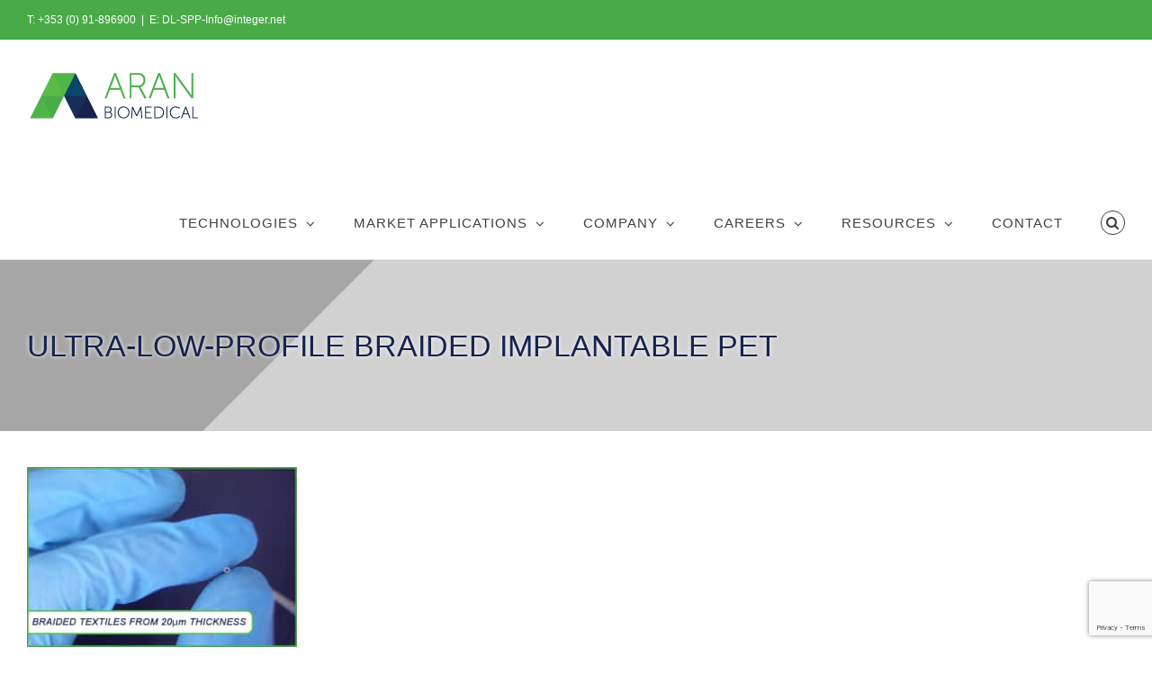

--- FILE ---
content_type: text/html; charset=UTF-8
request_url: https://www.aranbiomedical.com/lowest-profile-implantable-medical-textiles/ultra-low-profile-braided-implantable-pet/
body_size: 12602
content:
<!DOCTYPE html>
<html class="avada-html-layout-wide avada-html-header-position-top" lang="en-US" prefix="og: http://ogp.me/ns# fb: http://ogp.me/ns/fb#">
<head>
	<meta http-equiv="X-UA-Compatible" content="IE=edge" />
	<meta http-equiv="Content-Type" content="text/html; charset=utf-8"/>
	<meta name="viewport" content="width=device-width, initial-scale=1" />
	<meta name='robots' content='index, follow, max-image-preview:large, max-snippet:-1, max-video-preview:-1' />

	<!-- This site is optimized with the Yoast SEO plugin v23.5 - https://yoast.com/wordpress/plugins/seo/ -->
	<title>Ultra-Low-Profile Braided Implantable PET - Aran Biomedical</title>
	<link rel="canonical" href="https://www.aranbiomedical.com/lowest-profile-implantable-medical-textiles/ultra-low-profile-braided-implantable-pet/" />
	<meta property="og:locale" content="en_US" />
	<meta property="og:type" content="article" />
	<meta property="og:title" content="Ultra-Low-Profile Braided Implantable PET - Aran Biomedical" />
	<meta property="og:url" content="https://www.aranbiomedical.com/lowest-profile-implantable-medical-textiles/ultra-low-profile-braided-implantable-pet/" />
	<meta property="og:site_name" content="Aran Biomedical" />
	<meta property="og:image" content="https://www.aranbiomedical.com/lowest-profile-implantable-medical-textiles/ultra-low-profile-braided-implantable-pet" />
	<meta property="og:image:width" content="600" />
	<meta property="og:image:height" content="400" />
	<meta property="og:image:type" content="image/jpeg" />
	<meta name="twitter:card" content="summary_large_image" />
	<script type="application/ld+json" class="yoast-schema-graph">{"@context":"https://schema.org","@graph":[{"@type":"WebPage","@id":"https://www.aranbiomedical.com/lowest-profile-implantable-medical-textiles/ultra-low-profile-braided-implantable-pet/","url":"https://www.aranbiomedical.com/lowest-profile-implantable-medical-textiles/ultra-low-profile-braided-implantable-pet/","name":"Ultra-Low-Profile Braided Implantable PET - Aran Biomedical","isPartOf":{"@id":"https://www.aranbiomedical.com/#website"},"primaryImageOfPage":{"@id":"https://www.aranbiomedical.com/lowest-profile-implantable-medical-textiles/ultra-low-profile-braided-implantable-pet/#primaryimage"},"image":{"@id":"https://www.aranbiomedical.com/lowest-profile-implantable-medical-textiles/ultra-low-profile-braided-implantable-pet/#primaryimage"},"thumbnailUrl":"https://www.aranbiomedical.com/wp-content/uploads/2019/09/Ultra-Low-Profile-Braided-Implantable-PET.jpg","datePublished":"2019-09-12T16:18:16+00:00","dateModified":"2019-09-12T16:18:16+00:00","breadcrumb":{"@id":"https://www.aranbiomedical.com/lowest-profile-implantable-medical-textiles/ultra-low-profile-braided-implantable-pet/#breadcrumb"},"inLanguage":"en-US","potentialAction":[{"@type":"ReadAction","target":["https://www.aranbiomedical.com/lowest-profile-implantable-medical-textiles/ultra-low-profile-braided-implantable-pet/"]}]},{"@type":"ImageObject","inLanguage":"en-US","@id":"https://www.aranbiomedical.com/lowest-profile-implantable-medical-textiles/ultra-low-profile-braided-implantable-pet/#primaryimage","url":"https://www.aranbiomedical.com/wp-content/uploads/2019/09/Ultra-Low-Profile-Braided-Implantable-PET.jpg","contentUrl":"https://www.aranbiomedical.com/wp-content/uploads/2019/09/Ultra-Low-Profile-Braided-Implantable-PET.jpg","width":600,"height":400},{"@type":"BreadcrumbList","@id":"https://www.aranbiomedical.com/lowest-profile-implantable-medical-textiles/ultra-low-profile-braided-implantable-pet/#breadcrumb","itemListElement":[{"@type":"ListItem","position":1,"name":"Home","item":"https://www.aranbiomedical.com/"},{"@type":"ListItem","position":2,"name":"Lowest Profile Implantable Medical Textiles","item":"https://www.aranbiomedical.com/lowest-profile-implantable-medical-textiles/"},{"@type":"ListItem","position":3,"name":"Ultra-Low-Profile Braided Implantable PET"}]},{"@type":"WebSite","@id":"https://www.aranbiomedical.com/#website","url":"https://www.aranbiomedical.com/","name":"Aran Biomedical","description":"Biomaterial Product Solutions For Your Medical Implants","potentialAction":[{"@type":"SearchAction","target":{"@type":"EntryPoint","urlTemplate":"https://www.aranbiomedical.com/?s={search_term_string}"},"query-input":{"@type":"PropertyValueSpecification","valueRequired":true,"valueName":"search_term_string"}}],"inLanguage":"en-US"}]}</script>
	<!-- / Yoast SEO plugin. -->


<link rel='dns-prefetch' href='//fonts.googleapis.com' />
<link rel="alternate" type="application/rss+xml" title="Aran Biomedical &raquo; Feed" href="https://www.aranbiomedical.com/feed/" />
<link rel="alternate" type="application/rss+xml" title="Aran Biomedical &raquo; Comments Feed" href="https://www.aranbiomedical.com/comments/feed/" />
		
		
		
				<link rel="alternate" type="application/rss+xml" title="Aran Biomedical &raquo; Ultra-Low-Profile Braided Implantable PET Comments Feed" href="https://www.aranbiomedical.com/lowest-profile-implantable-medical-textiles/ultra-low-profile-braided-implantable-pet/feed/" />
				
		<meta property="og:locale" content="en_US"/>
		<meta property="og:type" content="article"/>
		<meta property="og:site_name" content="Aran Biomedical"/>
		<meta property="og:title" content="Ultra-Low-Profile Braided Implantable PET - Aran Biomedical"/>
				<meta property="og:url" content="https://www.aranbiomedical.com/lowest-profile-implantable-medical-textiles/ultra-low-profile-braided-implantable-pet/"/>
																				<meta property="og:image" content="https://www.aranbiomedical.com/wp-content/uploads/2017/03/Aran_Biomedical_Logo_small-1.png"/>
		<meta property="og:image:width" content="193"/>
		<meta property="og:image:height" content="60"/>
		<meta property="og:image:type" content="image/png"/>
				<link rel='stylesheet' id='contact-form-7-css' href='https://www.aranbiomedical.com/wp-content/plugins/contact-form-7/includes/css/styles.css?ver=5.9.8' type='text/css' media='all' />
<link rel='stylesheet' id='wpex-font-awesome-css' href='https://www.aranbiomedical.com/wp-content/plugins/wp-timelines/css/font-awesome/css/font-awesome.min.css?ver=6.6.2' type='text/css' media='all' />
<link rel='stylesheet' id='wpex-google-fonts-css' href='//fonts.googleapis.com/css?family=Source+Sans+Pro&#038;ver=1.0.0' type='text/css' media='all' />
<link rel='stylesheet' id='wpex-ex_s_lick-css' href='https://www.aranbiomedical.com/wp-content/plugins/wp-timelines/js/ex_s_lick/ex_s_lick.css?ver=6.6.2' type='text/css' media='all' />
<link rel='stylesheet' id='wpex-ex_s_lick-theme-css' href='https://www.aranbiomedical.com/wp-content/plugins/wp-timelines/js/ex_s_lick/ex_s_lick-theme.css?ver=6.6.2' type='text/css' media='all' />
<link rel='stylesheet' id='wpex-timeline-animate-css' href='https://www.aranbiomedical.com/wp-content/plugins/wp-timelines/css/animate.css?ver=6.6.2' type='text/css' media='all' />
<link rel='stylesheet' id='wpex-timeline-css-css' href='https://www.aranbiomedical.com/wp-content/plugins/wp-timelines/css/style.css?ver=6.6.2' type='text/css' media='all' />
<link rel='stylesheet' id='wpex-timeline-dark-css-css' href='https://www.aranbiomedical.com/wp-content/plugins/wp-timelines/css/dark.css?ver=6.6.2' type='text/css' media='all' />
<style id='wpex-timeline-dark-css-inline-css' type='text/css'>
	.wpextl-loadicon::before,
	.wpextl-loadicon::after{ #5ebb48}
    .wpex-filter > .fa,
    .wpex-endlabel.wpex-loadmore span, .wpex-tltitle.wpex-loadmore span, .wpex-loadmore .loadmore-timeline,
    .wpex-timeline-list.show-icon .wpex-timeline > li:after, .wpex-timeline-list.show-icon .wpex-timeline > li:first-child:before,
    .wpex-timeline-list.show-icon .wpex-timeline.style-center > li .wpex-content-left .wpex-leftdate,
    .wpex-timeline-list.show-icon li .wpex-timeline-icon .fa,
    .wpex .timeline-details .wptl-readmore > a:hover,
    .wpex-spinner > div,
    .wpex.horizontal-timeline .ex_s_lick-prev:hover, .wpex.horizontal-timeline .ex_s_lick-next:hover,
    .wpex.horizontal-timeline .horizontal-content .ex_s_lick-next:hover,
    .wpex.horizontal-timeline .horizontal-content .ex_s_lick-prev:hover,
    .wpex.horizontal-timeline .horizontal-nav li.ex_s_lick-current a:before,
    .wpex.horizontal-timeline.tl-hozsteps .horizontal-nav li.ex_s_lick-current a i,
    .timeline-navigation a.btn,
    .timeline-navigation div > a,
    .wpex.horizontal-timeline.ex-multi-item .horizontal-nav li a:before,
    .wpex.horizontal-timeline.ex-multi-item .horizontal-nav li.ex_s_lick-current a:before,
    .wpex.wpex-horizontal-3.ex-multi-item .horizontal-nav  h2 a,
    .wpex-timeline-list:not(.show-icon) .wptl-feature-name span,
    .wpex.horizontal-timeline.ex-multi-item:not(.wpex-horizontal-4) .horizontal-nav li a.wpex_point,
    .wpex.horizontal-timeline.ex-multi-item:not(.wpex-horizontal-4) .horizontal-nav li a.wpex_point,
    .show-wide_img .wpex-timeline > li .wpex-timeline-time span.tll-date,
    .wpex-timeline-list.show-bg.left-tl li .wpex-timeline-label .wpex-content-left .wpex-leftdate,
    .wpex-timeline-list.show-simple ul li .wpex-timeline-time .tll-date,
    .wpex-timeline > li .wpex-timeline-icon .fa{ background:#5ebb48}
    .wpex-timeline-list.show-icon li .wpex-timeline-icon .fa:before,
    .wpex-filter span.active,
    .wpex-timeline-list .wpex-taxonomy-filter a:hover, .wpex-timeline-list .wpex-taxonomy-filter a.active,
    .wpex.horizontal-timeline .ex_s_lick-prev, .wpex.horizontal-timeline .ex_s_lick-next,
    .wpex.horizontal-timeline.tl-hozsteps .horizontal-nav li.prev_item:not(.ex_s_lick-current) a i,
    .wpex.horizontal-timeline.ex-multi-item .horizontal-nav li a.wpex_point i,
    .wpex-timeline-list.show-clean .wpex-timeline > li .wpex-timeline-label h2,
    .wpex-timeline-list.show-simple li .wpex-timeline-icon .fa:not(.no-icon):before,
    .show-wide_img.left-tl .wpex-timeline > li .wpex-timeline-icon .fa:not(.no-icon):not(.icon-img):before,
    .wpex-timeline > li .wpex-timeline-time span:last-child{ color:#5ebb48}
    .wpex .timeline-details .wptl-readmore > a,
    .wpex.horizontal-timeline .ex_s_lick-prev:hover, .wpex.horizontal-timeline .ex_s_lick-next:hover,
    .wpex.horizontal-timeline .horizontal-content .ex_s_lick-next:hover,
    .wpex.horizontal-timeline .horizontal-content .ex_s_lick-prev:hover,
    .wpex.horizontal-timeline .horizontal-nav li.ex_s_lick-current a:before,
    .wpex.horizontal-timeline .ex_s_lick-prev, .wpex.horizontal-timeline .ex_s_lick-next,
    .wpex.horizontal-timeline .timeline-pos-select,
    .wpex.horizontal-timeline .horizontal-nav li.prev_item a:before,
    .wpex.horizontal-timeline.tl-hozsteps .horizontal-nav li.ex_s_lick-current a i,
    .wpex.horizontal-timeline.tl-hozsteps .timeline-hr, .wpex.horizontal-timeline.tl-hozsteps .timeline-pos-select,
    .wpex.horizontal-timeline.tl-hozsteps .horizontal-nav li.prev_item a i,
    .wpex-timeline-list.left-tl.show-icon .wptl-feature-name,
    .wpex-timeline-list.show-icon .wptl-feature-name span,
    .wpex.horizontal-timeline.ex-multi-item .horizontal-nav li a.wpex_point i,
    .wpex.horizontal-timeline.ex-multi-item.wpex-horizontal-4 .wpextt_templates .wptl-readmore a,
    .wpex.wpex-horizontal-3.ex-multi-item .horizontal-nav .wpextt_templates .wptl-readmore a{border-color: #5ebb48;}
    .wpex-timeline > li .wpex-timeline-label:before,
    .show-wide_img .wpex-timeline > li .wpex-timeline-time span.tll-date:before, 
    .wpex-timeline > li .wpex-timeline-label:before,
    .wpex-timeline-list.show-wide_img.left-tl .wpex-timeline > li .wpex-timeline-time span.tll-date:before,
    .wpex-timeline-list.show-icon.show-bg .wpex-timeline > li .wpex-timeline-label:after,
    .wpex-timeline-list.show-icon .wpex-timeline.style-center > li .wpex-timeline-label:after
    {border-right-color: #5ebb48;}
    .wpex-filter span,
    .wpex-timeline > li .wpex-timeline-label{border-left-color: #5ebb48;}
    .wpex-timeline-list.show-wide_img .wpex-timeline > li .timeline-details,
    .wpex.horizontal-timeline.ex-multi-item:not(.wpex-horizontal-4) .horizontal-nav li a.wpex_point:after{border-top-color: #5ebb48;}
    .wpex.wpex-horizontal-3.ex-multi-item .wpex-timeline-label .timeline-details:after{border-bottom-color: #5ebb48;}
    @media (min-width: 768px){
        .wpex-timeline.style-center > li:nth-child(odd) .wpex-timeline-label{border-right-color: #5ebb48;}
        .show-wide_img .wpex-timeline > li:nth-child(even) .wpex-timeline-time span.tll-date:before,
        .wpex-timeline.style-center > li:nth-child(odd) .wpex-timeline-label:before,
        .wpex-timeline-list.show-icon .style-center > li:nth-child(odd) .wpex-timeline-label:after{border-left-color: #5ebb48;}
    }
	
</style>
<link rel='stylesheet' id='weglot-css-css' href='https://www.aranbiomedical.com/wp-content/plugins/weglot/dist/css/front-css.css?ver=4.2.8' type='text/css' media='' />
<link rel='stylesheet' id='new-flag-css-css' href='https://www.aranbiomedical.com/wp-content/plugins/weglot/app/styles/new-flags.css?ver=4.2.8' type='text/css' media='all' />
<link rel='stylesheet' id='tablepress-default-css' href='https://www.aranbiomedical.com/wp-content/plugins/tablepress/css/build/default.css?ver=2.4.2' type='text/css' media='all' />
<link rel='stylesheet' id='wp-add-custom-css-css' href='https://www.aranbiomedical.com?display_custom_css=css&#038;ver=6.6.2' type='text/css' media='all' />
<link rel='stylesheet' id='fusion-dynamic-css-css' href='https://www.aranbiomedical.com/wp-content/uploads/fusion-styles/398e79230f9687886cef36587a0a4111.min.css?ver=3.11.10' type='text/css' media='all' />
<script type="text/javascript" src="https://www.aranbiomedical.com/wp-includes/js/jquery/jquery.min.js?ver=3.7.1" id="jquery-core-js"></script>
<script type="text/javascript" src="https://www.aranbiomedical.com/wp-includes/js/jquery/jquery-migrate.min.js?ver=3.4.1" id="jquery-migrate-js"></script>
<script type="text/javascript" src="https://www.aranbiomedical.com/wp-content/plugins/weglot/dist/front-js.js?ver=4.2.8" id="wp-weglot-js-js"></script>
<link rel="https://api.w.org/" href="https://www.aranbiomedical.com/wp-json/" /><link rel="alternate" title="JSON" type="application/json" href="https://www.aranbiomedical.com/wp-json/wp/v2/media/10131" /><link rel="EditURI" type="application/rsd+xml" title="RSD" href="https://www.aranbiomedical.com/xmlrpc.php?rsd" />
<meta name="generator" content="WordPress 6.6.2" />
<link rel='shortlink' href='https://www.aranbiomedical.com/?p=10131' />
<link rel="alternate" title="oEmbed (JSON)" type="application/json+oembed" href="https://www.aranbiomedical.com/wp-json/oembed/1.0/embed?url=https%3A%2F%2Fwww.aranbiomedical.com%2Flowest-profile-implantable-medical-textiles%2Fultra-low-profile-braided-implantable-pet%2F" />
<link rel="alternate" title="oEmbed (XML)" type="text/xml+oembed" href="https://www.aranbiomedical.com/wp-json/oembed/1.0/embed?url=https%3A%2F%2Fwww.aranbiomedical.com%2Flowest-profile-implantable-medical-textiles%2Fultra-low-profile-braided-implantable-pet%2F&#038;format=xml" />
			<!-- DO NOT COPY THIS SNIPPET! Start of Page Analytics Tracking for HubSpot WordPress plugin v11.1.60-->
			<script class="hsq-set-content-id" data-content-id="standard-page">
				var _hsq = _hsq || [];
				_hsq.push(["setContentType", "standard-page"]);
			</script>
			<!-- DO NOT COPY THIS SNIPPET! End of Page Analytics Tracking for HubSpot WordPress plugin -->
			<link rel="preload" href="https://www.aranbiomedical.com/wp-content/themes/Avada/includes/lib/assets/fonts/icomoon/awb-icons.woff" as="font" type="font/woff" crossorigin><link rel="preload" href="//www.aranbiomedical.com/wp-content/themes/Avada/includes/lib/assets/fonts/fontawesome/webfonts/fa-brands-400.woff2" as="font" type="font/woff2" crossorigin><link rel="preload" href="//www.aranbiomedical.com/wp-content/themes/Avada/includes/lib/assets/fonts/fontawesome/webfonts/fa-regular-400.woff2" as="font" type="font/woff2" crossorigin><link rel="preload" href="//www.aranbiomedical.com/wp-content/themes/Avada/includes/lib/assets/fonts/fontawesome/webfonts/fa-solid-900.woff2" as="font" type="font/woff2" crossorigin><style type="text/css" id="css-fb-visibility">@media screen and (max-width: 640px){.fusion-no-small-visibility{display:none !important;}body .sm-text-align-center{text-align:center !important;}body .sm-text-align-left{text-align:left !important;}body .sm-text-align-right{text-align:right !important;}body .sm-flex-align-center{justify-content:center !important;}body .sm-flex-align-flex-start{justify-content:flex-start !important;}body .sm-flex-align-flex-end{justify-content:flex-end !important;}body .sm-mx-auto{margin-left:auto !important;margin-right:auto !important;}body .sm-ml-auto{margin-left:auto !important;}body .sm-mr-auto{margin-right:auto !important;}body .fusion-absolute-position-small{position:absolute;top:auto;width:100%;}.awb-sticky.awb-sticky-small{ position: sticky; top: var(--awb-sticky-offset,0); }}@media screen and (min-width: 641px) and (max-width: 1024px){.fusion-no-medium-visibility{display:none !important;}body .md-text-align-center{text-align:center !important;}body .md-text-align-left{text-align:left !important;}body .md-text-align-right{text-align:right !important;}body .md-flex-align-center{justify-content:center !important;}body .md-flex-align-flex-start{justify-content:flex-start !important;}body .md-flex-align-flex-end{justify-content:flex-end !important;}body .md-mx-auto{margin-left:auto !important;margin-right:auto !important;}body .md-ml-auto{margin-left:auto !important;}body .md-mr-auto{margin-right:auto !important;}body .fusion-absolute-position-medium{position:absolute;top:auto;width:100%;}.awb-sticky.awb-sticky-medium{ position: sticky; top: var(--awb-sticky-offset,0); }}@media screen and (min-width: 1025px){.fusion-no-large-visibility{display:none !important;}body .lg-text-align-center{text-align:center !important;}body .lg-text-align-left{text-align:left !important;}body .lg-text-align-right{text-align:right !important;}body .lg-flex-align-center{justify-content:center !important;}body .lg-flex-align-flex-start{justify-content:flex-start !important;}body .lg-flex-align-flex-end{justify-content:flex-end !important;}body .lg-mx-auto{margin-left:auto !important;margin-right:auto !important;}body .lg-ml-auto{margin-left:auto !important;}body .lg-mr-auto{margin-right:auto !important;}body .fusion-absolute-position-large{position:absolute;top:auto;width:100%;}.awb-sticky.awb-sticky-large{ position: sticky; top: var(--awb-sticky-offset,0); }}</style><meta name="generator" content="Powered by Slider Revolution 6.7.1 - responsive, Mobile-Friendly Slider Plugin for WordPress with comfortable drag and drop interface." />
<link rel="icon" href="https://www.aranbiomedical.com/wp-content/uploads/2017/05/cropped-Untitled-gif-32x32.gif" sizes="32x32" />
<link rel="icon" href="https://www.aranbiomedical.com/wp-content/uploads/2017/05/cropped-Untitled-gif-192x192.gif" sizes="192x192" />
<link rel="apple-touch-icon" href="https://www.aranbiomedical.com/wp-content/uploads/2017/05/cropped-Untitled-gif-180x180.gif" />
<meta name="msapplication-TileImage" content="https://www.aranbiomedical.com/wp-content/uploads/2017/05/cropped-Untitled-gif-270x270.gif" />
<script>function setREVStartSize(e){
			//window.requestAnimationFrame(function() {
				window.RSIW = window.RSIW===undefined ? window.innerWidth : window.RSIW;
				window.RSIH = window.RSIH===undefined ? window.innerHeight : window.RSIH;
				try {
					var pw = document.getElementById(e.c).parentNode.offsetWidth,
						newh;
					pw = pw===0 || isNaN(pw) || (e.l=="fullwidth" || e.layout=="fullwidth") ? window.RSIW : pw;
					e.tabw = e.tabw===undefined ? 0 : parseInt(e.tabw);
					e.thumbw = e.thumbw===undefined ? 0 : parseInt(e.thumbw);
					e.tabh = e.tabh===undefined ? 0 : parseInt(e.tabh);
					e.thumbh = e.thumbh===undefined ? 0 : parseInt(e.thumbh);
					e.tabhide = e.tabhide===undefined ? 0 : parseInt(e.tabhide);
					e.thumbhide = e.thumbhide===undefined ? 0 : parseInt(e.thumbhide);
					e.mh = e.mh===undefined || e.mh=="" || e.mh==="auto" ? 0 : parseInt(e.mh,0);
					if(e.layout==="fullscreen" || e.l==="fullscreen")
						newh = Math.max(e.mh,window.RSIH);
					else{
						e.gw = Array.isArray(e.gw) ? e.gw : [e.gw];
						for (var i in e.rl) if (e.gw[i]===undefined || e.gw[i]===0) e.gw[i] = e.gw[i-1];
						e.gh = e.el===undefined || e.el==="" || (Array.isArray(e.el) && e.el.length==0)? e.gh : e.el;
						e.gh = Array.isArray(e.gh) ? e.gh : [e.gh];
						for (var i in e.rl) if (e.gh[i]===undefined || e.gh[i]===0) e.gh[i] = e.gh[i-1];
											
						var nl = new Array(e.rl.length),
							ix = 0,
							sl;
						e.tabw = e.tabhide>=pw ? 0 : e.tabw;
						e.thumbw = e.thumbhide>=pw ? 0 : e.thumbw;
						e.tabh = e.tabhide>=pw ? 0 : e.tabh;
						e.thumbh = e.thumbhide>=pw ? 0 : e.thumbh;
						for (var i in e.rl) nl[i] = e.rl[i]<window.RSIW ? 0 : e.rl[i];
						sl = nl[0];
						for (var i in nl) if (sl>nl[i] && nl[i]>0) { sl = nl[i]; ix=i;}
						var m = pw>(e.gw[ix]+e.tabw+e.thumbw) ? 1 : (pw-(e.tabw+e.thumbw)) / (e.gw[ix]);
						newh =  (e.gh[ix] * m) + (e.tabh + e.thumbh);
					}
					var el = document.getElementById(e.c);
					if (el!==null && el) el.style.height = newh+"px";
					el = document.getElementById(e.c+"_wrapper");
					if (el!==null && el) {
						el.style.height = newh+"px";
						el.style.display = "block";
					}
				} catch(e){
					console.log("Failure at Presize of Slider:" + e)
				}
			//});
		  };</script>
		<style type="text/css" id="wp-custom-css">
			@media (min-width: 700px) and (max-width: 1100px) {
.fusion-main-menu>ul>li:not(:last-child) {
    padding-right: 10px !important;
}
	.fusion-main-menu span.menu-text {
    font-size: 12px;
}
}

p, h1, h2, h3, h4, h5, h6, span  {
	font-family: -apple-system,BlinkMacSystemFont,"Segoe UI",Roboto,"Helvetica Neue",Arial,"Noto Sans",sans-serif,"Apple Color Emoji","Segoe UI Emoji","Segoe UI Symbol","Noto Color Emoji" !important;
}		</style>
				<script type="text/javascript">
			var doc = document.documentElement;
			doc.setAttribute( 'data-useragent', navigator.userAgent );
		</script>
		<script>UA-97987039-1</script>
<meta name="google-site-verification" content="tHd8REm3WITM4Ou7bi3eBwoIgfnZd6OvFJCO-EjoZG4" />
<!-- Global site tag (gtag.js) - Google Analytics -->
<script async src="https://www.googletagmanager.com/gtag/js?id=UA-97987039-2"></script>
<script>
  window.dataLayer = window.dataLayer || [];
  function gtag(){dataLayer.push(arguments);}
  gtag('js', new Date());

  gtag('config', 'UA-97987039-2');
</script>
	<meta name="google-site-verification" content="tHd8REm3WITM4Ou7bi3eBwoIgfnZd6OvFJCO-EjoZG4" /></head>

<body class="attachment attachment-template-default attachmentid-10131 attachment-jpeg fusion-image-hovers fusion-pagination-sizing fusion-button_type-flat fusion-button_span-yes fusion-button_gradient-linear avada-image-rollover-circle-yes avada-image-rollover-no fusion-body ltr fusion-sticky-header no-tablet-sticky-header no-mobile-sticky-header no-mobile-slidingbar no-mobile-totop fusion-disable-outline fusion-sub-menu-fade mobile-logo-pos-left layout-wide-mode avada-has-boxed-modal-shadow-none layout-scroll-offset-full avada-has-zero-margin-offset-top fusion-top-header menu-text-align-center mobile-menu-design-modern fusion-show-pagination-text fusion-header-layout-v3 avada-responsive avada-footer-fx-none avada-menu-highlight-style-bar fusion-search-form-classic fusion-main-menu-search-overlay fusion-avatar-square avada-blog-layout-grid avada-blog-archive-layout-grid avada-header-shadow-no avada-menu-icon-position-left avada-has-megamenu-shadow avada-has-mainmenu-dropdown-divider fusion-has-main-nav-icon-circle avada-has-pagetitle-100-width avada-has-pagetitle-bg-full avada-has-main-nav-search-icon avada-has-100-footer avada-has-breadcrumb-mobile-hidden avada-has-titlebar-bar_and_content avada-has-pagination-padding avada-flyout-menu-direction-fade avada-ec-views-v1" data-awb-post-id="10131">
		<a class="skip-link screen-reader-text" href="#content">Skip to content</a>

	<div id="boxed-wrapper">
		
		<div id="wrapper" class="fusion-wrapper">
			<div id="home" style="position:relative;top:-1px;"></div>
							
					
			<header class="fusion-header-wrapper">
				<div class="fusion-header-v3 fusion-logo-alignment fusion-logo-left fusion-sticky-menu- fusion-sticky-logo- fusion-mobile-logo-1  fusion-mobile-menu-design-modern">
					
<div class="fusion-secondary-header">
	<div class="fusion-row">
					<div class="fusion-alignleft">
				<div class="fusion-contact-info"><span class="fusion-contact-info-phone-number">T: +353 (0) 91-896900</span><span class="fusion-header-separator">|</span><span class="fusion-contact-info-email-address"><a href="mailto:&#69;&#58;&#32;D&#76;&#45;S&#80;&#80;-&#73;nfo&#64;&#105;n&#116;&#101;&#103;e&#114;&#46;net">&#69;&#58;&#32;D&#76;&#45;S&#80;&#80;-&#73;nfo&#64;&#105;n&#116;&#101;&#103;e&#114;&#46;net</a></span></div>			</div>
							<div class="fusion-alignright">
				<nav class="fusion-secondary-menu" role="navigation" aria-label="Secondary Menu"></nav>			</div>
			</div>
</div>
<div class="fusion-header-sticky-height"></div>
<div class="fusion-header">
	<div class="fusion-row">
					<div class="fusion-logo" data-margin-top="31px" data-margin-bottom="31px" data-margin-left="0px" data-margin-right="0px">
			<a class="fusion-logo-link"  href="https://www.aranbiomedical.com/" >

						<!-- standard logo -->
			<img src="https://www.aranbiomedical.com/wp-content/uploads/2017/03/Aran_Biomedical_Logo_small-1.png" srcset="https://www.aranbiomedical.com/wp-content/uploads/2017/03/Aran_Biomedical_Logo_small-1.png 1x" width="193" height="60" alt="Aran Biomedical Logo" data-retina_logo_url="" class="fusion-standard-logo" />

											<!-- mobile logo -->
				<img src="https://www.aranbiomedical.com/wp-content/uploads/2017/03/Aran_Biomedical_Logo_small-1.png" srcset="https://www.aranbiomedical.com/wp-content/uploads/2017/03/Aran_Biomedical_Logo_small-1.png 1x, https://www.aranbiomedical.com/wp-content/uploads/2017/03/Aran_Biomedical_Logo.png 2x" width="193" height="60" style="max-height:60px;height:auto;" alt="Aran Biomedical Logo" data-retina_logo_url="https://www.aranbiomedical.com/wp-content/uploads/2017/03/Aran_Biomedical_Logo.png" class="fusion-mobile-logo" />
			
					</a>
		</div>		<nav class="fusion-main-menu" aria-label="Main Menu"><div class="fusion-overlay-search">		<form role="search" class="searchform fusion-search-form  fusion-search-form-classic" method="get" action="https://www.aranbiomedical.com/">
			<div class="fusion-search-form-content">

				
				<div class="fusion-search-field search-field">
					<label><span class="screen-reader-text">Search for:</span>
													<input type="search" value="" name="s" class="s" placeholder="Search..." required aria-required="true" aria-label="Search..."/>
											</label>
				</div>
				<div class="fusion-search-button search-button">
					<input type="submit" class="fusion-search-submit searchsubmit" aria-label="Search" value="&#xf002;" />
									</div>

				
			</div>


			
		</form>
		<div class="fusion-search-spacer"></div><a href="#" role="button" aria-label="Close Search" class="fusion-close-search"></a></div><ul id="menu-main-menu" class="fusion-menu"><li  id="menu-item-11233"  class="menu-item menu-item-type-post_type menu-item-object-page menu-item-has-children menu-item-11233 fusion-dropdown-menu"  data-item-id="11233"><a  href="https://www.aranbiomedical.com/technologies/" class="fusion-bar-highlight"><span class="menu-text">Technologies</span> <span class="fusion-caret"><i class="fusion-dropdown-indicator" aria-hidden="true"></i></span></a><ul class="sub-menu"><li  id="menu-item-550"  class="menu-item menu-item-type-post_type menu-item-object-page menu-item-550 fusion-dropdown-submenu" ><a  href="https://www.aranbiomedical.com/medical-textiles/" class="fusion-bar-highlight"><span>Medical Textiles</span></a></li><li  id="menu-item-549"  class="menu-item menu-item-type-post_type menu-item-object-page menu-item-549 fusion-dropdown-submenu" ><a  href="https://www.aranbiomedical.com/implant-coating/" class="fusion-bar-highlight"><span>Implant Coating</span></a></li><li  id="menu-item-8428"  class="menu-item menu-item-type-post_type menu-item-object-page menu-item-8428 fusion-dropdown-submenu" ><a  href="https://www.aranbiomedical.com/oem_nitinol_braiding/" class="fusion-bar-highlight"><span>Nitinol Braiding</span></a></li><li  id="menu-item-10608"  class="menu-item menu-item-type-post_type menu-item-object-page menu-item-10608 fusion-dropdown-submenu" ><a  href="https://www.aranbiomedical.com/biomaterial-braiding-uhmwpe-pet/" class="fusion-bar-highlight"><span>Biomaterial Braiding</span></a></li><li  id="menu-item-10522"  class="menu-item menu-item-type-post_type menu-item-object-page menu-item-10522 fusion-dropdown-submenu" ><a  href="https://www.aranbiomedical.com/ptfe-implant-covering/" class="fusion-bar-highlight"><span>PTFE Implant Covering</span></a></li><li  id="menu-item-548"  class="menu-item menu-item-type-post_type menu-item-object-page menu-item-548 fusion-dropdown-submenu" ><a  href="https://www.aranbiomedical.com/covered-stents/" class="fusion-bar-highlight"><span>Covered Stents</span></a></li><li  id="menu-item-547"  class="menu-item menu-item-type-post_type menu-item-object-page menu-item-547 fusion-dropdown-submenu" ><a  href="https://www.aranbiomedical.com/absorbable-implants-2/" class="fusion-bar-highlight"><span>Absorbable Implants</span></a></li><li  id="menu-item-11031"  class="menu-item menu-item-type-post_type menu-item-object-page menu-item-11031 fusion-dropdown-submenu" ><a  href="https://www.aranbiomedical.com/engineering-guides/medical-fabric-post-processing-and-finishing/" class="fusion-bar-highlight"><span>Fabric Post-Processing and Finishing</span></a></li><li  id="menu-item-546"  class="menu-item menu-item-type-post_type menu-item-object-page menu-item-546 fusion-dropdown-submenu" ><a  href="https://www.aranbiomedical.com/finishing-assembly/" class="fusion-bar-highlight"><span>Characterisation &#038; Assembly</span></a></li><li  id="menu-item-10397"  class="menu-item menu-item-type-post_type menu-item-object-page menu-item-10397 fusion-dropdown-submenu" ><a  href="https://www.aranbiomedical.com/implantable-grade-polypropylene-pp/" class="fusion-bar-highlight"><span>ProTEX Med® Implantable Grade Polypropylene</span></a></li></ul></li><li  id="menu-item-5788"  class="menu-item menu-item-type-post_type menu-item-object-page menu-item-has-children menu-item-5788 fusion-dropdown-menu"  data-item-id="5788"><a  href="https://www.aranbiomedical.com/market-applications/" class="fusion-bar-highlight"><span class="menu-text">Market Applications</span> <span class="fusion-caret"><i class="fusion-dropdown-indicator" aria-hidden="true"></i></span></a><ul class="sub-menu"><li  id="menu-item-429"  class="menu-item menu-item-type-post_type menu-item-object-page menu-item-has-children menu-item-429 fusion-dropdown-submenu" ><a  href="https://www.aranbiomedical.com/cardiovascular/" class="fusion-bar-highlight"><span>Cardiovascular</span></a><ul class="sub-menu"><li  id="menu-item-7392"  class="menu-item menu-item-type-post_type menu-item-object-page menu-item-7392" ><a  href="https://www.aranbiomedical.com/neurovascular/" class="fusion-bar-highlight"><span>Neurovascular</span></a></li><li  id="menu-item-7394"  class="menu-item menu-item-type-post_type menu-item-object-page menu-item-7394" ><a  href="https://www.aranbiomedical.com/structural-heart/" class="fusion-bar-highlight"><span>Structural Heart</span></a></li><li  id="menu-item-8994"  class="menu-item menu-item-type-post_type menu-item-object-page menu-item-8994" ><a  href="https://www.aranbiomedical.com/heart-valve-fabric-covering/" class="fusion-bar-highlight"><span>Heart Valve Covering Technology</span></a></li><li  id="menu-item-7391"  class="menu-item menu-item-type-post_type menu-item-object-page menu-item-7391" ><a  href="https://www.aranbiomedical.com/endovascular/" class="fusion-bar-highlight"><span>Endovascular</span></a></li><li  id="menu-item-7393"  class="menu-item menu-item-type-post_type menu-item-object-page menu-item-7393" ><a  href="https://www.aranbiomedical.com/peripheral-vascular/" class="fusion-bar-highlight"><span>Peripheral Vascular</span></a></li></ul></li><li  id="menu-item-9489"  class="menu-item menu-item-type-post_type menu-item-object-page menu-item-has-children menu-item-9489 fusion-dropdown-submenu" ><a  href="https://www.aranbiomedical.com/orthopaedics/" class="fusion-bar-highlight"><span>Orthopaedic</span></a><ul class="sub-menu"><li  id="menu-item-9487"  class="menu-item menu-item-type-post_type menu-item-object-page menu-item-9487" ><a  href="https://www.aranbiomedical.com/orthopaedics-high-strength-sutures/" class="fusion-bar-highlight"><span>Suture Development Solutions</span></a></li><li  id="menu-item-9484"  class="menu-item menu-item-type-post_type menu-item-object-page menu-item-9484" ><a  href="https://www.aranbiomedical.com/scaffolds-meshes/" class="fusion-bar-highlight"><span>Scaffolds &#038; Fabrics</span></a></li><li  id="menu-item-9486"  class="menu-item menu-item-type-post_type menu-item-object-page menu-item-9486" ><a  href="https://www.aranbiomedical.com/high-strength-tapes-cables/" class="fusion-bar-highlight"><span>Tapes, Bands &#038; Cables</span></a></li></ul></li><li  id="menu-item-427"  class="menu-item menu-item-type-post_type menu-item-object-page menu-item-has-children menu-item-427 fusion-dropdown-submenu" ><a  href="https://www.aranbiomedical.com/general-surgery/" class="fusion-bar-highlight"><span>General Surgery</span></a><ul class="sub-menu"><li  id="menu-item-7395"  class="menu-item menu-item-type-post_type menu-item-object-page menu-item-7395" ><a  href="https://www.aranbiomedical.com/aesthetic-applications/" class="fusion-bar-highlight"><span>Aesthetic Applications</span></a></li><li  id="menu-item-7396"  class="menu-item menu-item-type-post_type menu-item-object-page menu-item-7396" ><a  href="https://www.aranbiomedical.com/extraperitoneal-hernia-repair/" class="fusion-bar-highlight"><span>Extraperitoneal Hernia Repair</span></a></li><li  id="menu-item-7397"  class="menu-item menu-item-type-post_type menu-item-object-page menu-item-7397" ><a  href="https://www.aranbiomedical.com/intraperitoneal-hernia-repair/" class="fusion-bar-highlight"><span>Intraperitoneal Hernia Repair</span></a></li></ul></li></ul></li><li  id="menu-item-502"  class="menu-item menu-item-type-custom menu-item-object-custom menu-item-has-children menu-item-502 fusion-dropdown-menu"  data-item-id="502"><a  href="#" class="fusion-bar-highlight"><span class="menu-text">Company</span> <span class="fusion-caret"><i class="fusion-dropdown-indicator" aria-hidden="true"></i></span></a><ul class="sub-menu"><li  id="menu-item-78"  class="menu-item menu-item-type-post_type menu-item-object-page menu-item-78 fusion-dropdown-submenu" ><a  href="https://www.aranbiomedical.com/about/" class="fusion-bar-highlight"><span>About</span></a></li><li  id="menu-item-7659"  class="menu-item menu-item-type-post_type menu-item-object-page menu-item-7659 fusion-dropdown-submenu" ><a  href="https://www.aranbiomedical.com/news/" class="fusion-bar-highlight"><span>News &#038; Events</span></a></li><li  id="menu-item-8632"  class="menu-item menu-item-type-post_type menu-item-object-page menu-item-8632 fusion-dropdown-submenu" ><a  href="https://www.aranbiomedical.com/quality-commitment-certifications/" class="fusion-bar-highlight"><span>Quality Commitment &#038; Certifications</span></a></li><li  id="menu-item-76"  class="menu-item menu-item-type-post_type menu-item-object-page menu-item-76 fusion-dropdown-submenu" ><a  href="https://www.aranbiomedical.com/design-development-manufacturing-services/" class="fusion-bar-highlight"><span>Services</span></a></li></ul></li><li  id="menu-item-8248"  class="menu-item menu-item-type-post_type menu-item-object-page menu-item-has-children menu-item-8248 fusion-dropdown-menu"  data-item-id="8248"><a  href="https://www.aranbiomedical.com/careers/" class="fusion-bar-highlight"><span class="menu-text">Careers</span> <span class="fusion-caret"><i class="fusion-dropdown-indicator" aria-hidden="true"></i></span></a><ul class="sub-menu"><li  id="menu-item-7387"  class="menu-item menu-item-type-post_type menu-item-object-page menu-item-7387 fusion-dropdown-submenu" ><a  href="https://www.aranbiomedical.com/careers/" class="fusion-bar-highlight"><span>Careers</span></a></li><li  id="menu-item-8281"  class="menu-item menu-item-type-post_type menu-item-object-page menu-item-8281 fusion-dropdown-submenu" ><a  href="https://www.aranbiomedical.com/working-at-aran-biomedical/" class="fusion-bar-highlight"><span>Working at Aran Biomedical</span></a></li><li  id="menu-item-10890"  class="menu-item menu-item-type-post_type menu-item-object-page menu-item-10890 fusion-dropdown-submenu" ><a  href="https://www.aranbiomedical.com/aran-biomedical-expansion/" class="fusion-bar-highlight"><span>Aran Biomedical Expansion</span></a></li></ul></li><li  id="menu-item-507"  class="menu-item menu-item-type-custom menu-item-object-custom menu-item-has-children menu-item-507 fusion-dropdown-menu"  data-item-id="507"><a  href="#" class="fusion-bar-highlight"><span class="menu-text">Resources</span> <span class="fusion-caret"><i class="fusion-dropdown-indicator" aria-hidden="true"></i></span></a><ul class="sub-menu"><li  id="menu-item-369"  class="menu-item menu-item-type-post_type menu-item-object-page menu-item-has-children menu-item-369 fusion-dropdown-submenu" ><a  href="https://www.aranbiomedical.com/biomaterials-library/" class="fusion-bar-highlight"><span>Biomaterials Library</span></a><ul class="sub-menu"><li  id="menu-item-10323"  class="menu-item menu-item-type-post_type menu-item-object-page menu-item-10323" ><a  href="https://www.aranbiomedical.com/implantable-grade-polyester-yarn/" class="fusion-bar-highlight"><span>Implantable Grade Polyester Yarn (PET)</span></a></li><li  id="menu-item-10325"  class="menu-item menu-item-type-post_type menu-item-object-page menu-item-10325" ><a  href="https://www.aranbiomedical.com/implantable-grade-polypropylene-pp/" class="fusion-bar-highlight"><span>ProTEX Med® Implantable Grade Polypropylene</span></a></li><li  id="menu-item-10324"  class="menu-item menu-item-type-post_type menu-item-object-page menu-item-10324" ><a  href="https://www.aranbiomedical.com/lowest-profile-implantable-medical-textiles/" class="fusion-bar-highlight"><span>Lowest Profile Implantable Medical Textiles</span></a></li></ul></li><li  id="menu-item-6028"  class="menu-item menu-item-type-post_type menu-item-object-page menu-item-6028 fusion-dropdown-submenu" ><a  href="https://www.aranbiomedical.com/engineering-guides/" class="fusion-bar-highlight"><span>Engineering Guides</span></a></li></ul></li><li  id="menu-item-373"  class="menu-item menu-item-type-post_type menu-item-object-page menu-item-373"  data-item-id="373"><a  href="https://www.aranbiomedical.com/contact/" class="fusion-bar-highlight"><span class="menu-text">Contact</span></a></li><li class="fusion-custom-menu-item fusion-main-menu-search fusion-search-overlay"><a class="fusion-main-menu-icon fusion-bar-highlight" href="#" aria-label="Search" data-title="Search" title="Search" role="button" aria-expanded="false"></a></li></ul></nav><div class="fusion-mobile-navigation"><ul id="menu-main-menu-1" class="fusion-mobile-menu"><li   class="menu-item menu-item-type-post_type menu-item-object-page menu-item-has-children menu-item-11233 fusion-dropdown-menu"  data-item-id="11233"><a  href="https://www.aranbiomedical.com/technologies/" class="fusion-bar-highlight"><span class="menu-text">Technologies</span> <span class="fusion-caret"><i class="fusion-dropdown-indicator" aria-hidden="true"></i></span></a><ul class="sub-menu"><li   class="menu-item menu-item-type-post_type menu-item-object-page menu-item-550 fusion-dropdown-submenu" ><a  href="https://www.aranbiomedical.com/medical-textiles/" class="fusion-bar-highlight"><span>Medical Textiles</span></a></li><li   class="menu-item menu-item-type-post_type menu-item-object-page menu-item-549 fusion-dropdown-submenu" ><a  href="https://www.aranbiomedical.com/implant-coating/" class="fusion-bar-highlight"><span>Implant Coating</span></a></li><li   class="menu-item menu-item-type-post_type menu-item-object-page menu-item-8428 fusion-dropdown-submenu" ><a  href="https://www.aranbiomedical.com/oem_nitinol_braiding/" class="fusion-bar-highlight"><span>Nitinol Braiding</span></a></li><li   class="menu-item menu-item-type-post_type menu-item-object-page menu-item-10608 fusion-dropdown-submenu" ><a  href="https://www.aranbiomedical.com/biomaterial-braiding-uhmwpe-pet/" class="fusion-bar-highlight"><span>Biomaterial Braiding</span></a></li><li   class="menu-item menu-item-type-post_type menu-item-object-page menu-item-10522 fusion-dropdown-submenu" ><a  href="https://www.aranbiomedical.com/ptfe-implant-covering/" class="fusion-bar-highlight"><span>PTFE Implant Covering</span></a></li><li   class="menu-item menu-item-type-post_type menu-item-object-page menu-item-548 fusion-dropdown-submenu" ><a  href="https://www.aranbiomedical.com/covered-stents/" class="fusion-bar-highlight"><span>Covered Stents</span></a></li><li   class="menu-item menu-item-type-post_type menu-item-object-page menu-item-547 fusion-dropdown-submenu" ><a  href="https://www.aranbiomedical.com/absorbable-implants-2/" class="fusion-bar-highlight"><span>Absorbable Implants</span></a></li><li   class="menu-item menu-item-type-post_type menu-item-object-page menu-item-11031 fusion-dropdown-submenu" ><a  href="https://www.aranbiomedical.com/engineering-guides/medical-fabric-post-processing-and-finishing/" class="fusion-bar-highlight"><span>Fabric Post-Processing and Finishing</span></a></li><li   class="menu-item menu-item-type-post_type menu-item-object-page menu-item-546 fusion-dropdown-submenu" ><a  href="https://www.aranbiomedical.com/finishing-assembly/" class="fusion-bar-highlight"><span>Characterisation &#038; Assembly</span></a></li><li   class="menu-item menu-item-type-post_type menu-item-object-page menu-item-10397 fusion-dropdown-submenu" ><a  href="https://www.aranbiomedical.com/implantable-grade-polypropylene-pp/" class="fusion-bar-highlight"><span>ProTEX Med® Implantable Grade Polypropylene</span></a></li></ul></li><li   class="menu-item menu-item-type-post_type menu-item-object-page menu-item-has-children menu-item-5788 fusion-dropdown-menu"  data-item-id="5788"><a  href="https://www.aranbiomedical.com/market-applications/" class="fusion-bar-highlight"><span class="menu-text">Market Applications</span> <span class="fusion-caret"><i class="fusion-dropdown-indicator" aria-hidden="true"></i></span></a><ul class="sub-menu"><li   class="menu-item menu-item-type-post_type menu-item-object-page menu-item-has-children menu-item-429 fusion-dropdown-submenu" ><a  href="https://www.aranbiomedical.com/cardiovascular/" class="fusion-bar-highlight"><span>Cardiovascular</span></a><ul class="sub-menu"><li   class="menu-item menu-item-type-post_type menu-item-object-page menu-item-7392" ><a  href="https://www.aranbiomedical.com/neurovascular/" class="fusion-bar-highlight"><span>Neurovascular</span></a></li><li   class="menu-item menu-item-type-post_type menu-item-object-page menu-item-7394" ><a  href="https://www.aranbiomedical.com/structural-heart/" class="fusion-bar-highlight"><span>Structural Heart</span></a></li><li   class="menu-item menu-item-type-post_type menu-item-object-page menu-item-8994" ><a  href="https://www.aranbiomedical.com/heart-valve-fabric-covering/" class="fusion-bar-highlight"><span>Heart Valve Covering Technology</span></a></li><li   class="menu-item menu-item-type-post_type menu-item-object-page menu-item-7391" ><a  href="https://www.aranbiomedical.com/endovascular/" class="fusion-bar-highlight"><span>Endovascular</span></a></li><li   class="menu-item menu-item-type-post_type menu-item-object-page menu-item-7393" ><a  href="https://www.aranbiomedical.com/peripheral-vascular/" class="fusion-bar-highlight"><span>Peripheral Vascular</span></a></li></ul></li><li   class="menu-item menu-item-type-post_type menu-item-object-page menu-item-has-children menu-item-9489 fusion-dropdown-submenu" ><a  href="https://www.aranbiomedical.com/orthopaedics/" class="fusion-bar-highlight"><span>Orthopaedic</span></a><ul class="sub-menu"><li   class="menu-item menu-item-type-post_type menu-item-object-page menu-item-9487" ><a  href="https://www.aranbiomedical.com/orthopaedics-high-strength-sutures/" class="fusion-bar-highlight"><span>Suture Development Solutions</span></a></li><li   class="menu-item menu-item-type-post_type menu-item-object-page menu-item-9484" ><a  href="https://www.aranbiomedical.com/scaffolds-meshes/" class="fusion-bar-highlight"><span>Scaffolds &#038; Fabrics</span></a></li><li   class="menu-item menu-item-type-post_type menu-item-object-page menu-item-9486" ><a  href="https://www.aranbiomedical.com/high-strength-tapes-cables/" class="fusion-bar-highlight"><span>Tapes, Bands &#038; Cables</span></a></li></ul></li><li   class="menu-item menu-item-type-post_type menu-item-object-page menu-item-has-children menu-item-427 fusion-dropdown-submenu" ><a  href="https://www.aranbiomedical.com/general-surgery/" class="fusion-bar-highlight"><span>General Surgery</span></a><ul class="sub-menu"><li   class="menu-item menu-item-type-post_type menu-item-object-page menu-item-7395" ><a  href="https://www.aranbiomedical.com/aesthetic-applications/" class="fusion-bar-highlight"><span>Aesthetic Applications</span></a></li><li   class="menu-item menu-item-type-post_type menu-item-object-page menu-item-7396" ><a  href="https://www.aranbiomedical.com/extraperitoneal-hernia-repair/" class="fusion-bar-highlight"><span>Extraperitoneal Hernia Repair</span></a></li><li   class="menu-item menu-item-type-post_type menu-item-object-page menu-item-7397" ><a  href="https://www.aranbiomedical.com/intraperitoneal-hernia-repair/" class="fusion-bar-highlight"><span>Intraperitoneal Hernia Repair</span></a></li></ul></li></ul></li><li   class="menu-item menu-item-type-custom menu-item-object-custom menu-item-has-children menu-item-502 fusion-dropdown-menu"  data-item-id="502"><a  href="#" class="fusion-bar-highlight"><span class="menu-text">Company</span> <span class="fusion-caret"><i class="fusion-dropdown-indicator" aria-hidden="true"></i></span></a><ul class="sub-menu"><li   class="menu-item menu-item-type-post_type menu-item-object-page menu-item-78 fusion-dropdown-submenu" ><a  href="https://www.aranbiomedical.com/about/" class="fusion-bar-highlight"><span>About</span></a></li><li   class="menu-item menu-item-type-post_type menu-item-object-page menu-item-7659 fusion-dropdown-submenu" ><a  href="https://www.aranbiomedical.com/news/" class="fusion-bar-highlight"><span>News &#038; Events</span></a></li><li   class="menu-item menu-item-type-post_type menu-item-object-page menu-item-8632 fusion-dropdown-submenu" ><a  href="https://www.aranbiomedical.com/quality-commitment-certifications/" class="fusion-bar-highlight"><span>Quality Commitment &#038; Certifications</span></a></li><li   class="menu-item menu-item-type-post_type menu-item-object-page menu-item-76 fusion-dropdown-submenu" ><a  href="https://www.aranbiomedical.com/design-development-manufacturing-services/" class="fusion-bar-highlight"><span>Services</span></a></li></ul></li><li   class="menu-item menu-item-type-post_type menu-item-object-page menu-item-has-children menu-item-8248 fusion-dropdown-menu"  data-item-id="8248"><a  href="https://www.aranbiomedical.com/careers/" class="fusion-bar-highlight"><span class="menu-text">Careers</span> <span class="fusion-caret"><i class="fusion-dropdown-indicator" aria-hidden="true"></i></span></a><ul class="sub-menu"><li   class="menu-item menu-item-type-post_type menu-item-object-page menu-item-7387 fusion-dropdown-submenu" ><a  href="https://www.aranbiomedical.com/careers/" class="fusion-bar-highlight"><span>Careers</span></a></li><li   class="menu-item menu-item-type-post_type menu-item-object-page menu-item-8281 fusion-dropdown-submenu" ><a  href="https://www.aranbiomedical.com/working-at-aran-biomedical/" class="fusion-bar-highlight"><span>Working at Aran Biomedical</span></a></li><li   class="menu-item menu-item-type-post_type menu-item-object-page menu-item-10890 fusion-dropdown-submenu" ><a  href="https://www.aranbiomedical.com/aran-biomedical-expansion/" class="fusion-bar-highlight"><span>Aran Biomedical Expansion</span></a></li></ul></li><li   class="menu-item menu-item-type-custom menu-item-object-custom menu-item-has-children menu-item-507 fusion-dropdown-menu"  data-item-id="507"><a  href="#" class="fusion-bar-highlight"><span class="menu-text">Resources</span> <span class="fusion-caret"><i class="fusion-dropdown-indicator" aria-hidden="true"></i></span></a><ul class="sub-menu"><li   class="menu-item menu-item-type-post_type menu-item-object-page menu-item-has-children menu-item-369 fusion-dropdown-submenu" ><a  href="https://www.aranbiomedical.com/biomaterials-library/" class="fusion-bar-highlight"><span>Biomaterials Library</span></a><ul class="sub-menu"><li   class="menu-item menu-item-type-post_type menu-item-object-page menu-item-10323" ><a  href="https://www.aranbiomedical.com/implantable-grade-polyester-yarn/" class="fusion-bar-highlight"><span>Implantable Grade Polyester Yarn (PET)</span></a></li><li   class="menu-item menu-item-type-post_type menu-item-object-page menu-item-10325" ><a  href="https://www.aranbiomedical.com/implantable-grade-polypropylene-pp/" class="fusion-bar-highlight"><span>ProTEX Med® Implantable Grade Polypropylene</span></a></li><li   class="menu-item menu-item-type-post_type menu-item-object-page menu-item-10324" ><a  href="https://www.aranbiomedical.com/lowest-profile-implantable-medical-textiles/" class="fusion-bar-highlight"><span>Lowest Profile Implantable Medical Textiles</span></a></li></ul></li><li   class="menu-item menu-item-type-post_type menu-item-object-page menu-item-6028 fusion-dropdown-submenu" ><a  href="https://www.aranbiomedical.com/engineering-guides/" class="fusion-bar-highlight"><span>Engineering Guides</span></a></li></ul></li><li   class="menu-item menu-item-type-post_type menu-item-object-page menu-item-373"  data-item-id="373"><a  href="https://www.aranbiomedical.com/contact/" class="fusion-bar-highlight"><span class="menu-text">Contact</span></a></li></ul></div>	<div class="fusion-mobile-menu-icons">
							<a href="#" class="fusion-icon awb-icon-bars" aria-label="Toggle mobile menu" aria-expanded="false"></a>
		
		
		
			</div>

<nav class="fusion-mobile-nav-holder fusion-mobile-menu-text-align-center" aria-label="Main Menu Mobile"></nav>

					</div>
</div>
				</div>
				<div class="fusion-clearfix"></div>
			</header>
								
							<div id="sliders-container" class="fusion-slider-visibility">
					</div>
				
					
							
			<section class="avada-page-titlebar-wrapper" aria-label="Page Title Bar">
	<div class="fusion-page-title-bar fusion-page-title-bar-breadcrumbs fusion-page-title-bar-left">
		<div class="fusion-page-title-row">
			<div class="fusion-page-title-wrapper">
				<div class="fusion-page-title-captions">

																							<h1 class="entry-title">Ultra-Low-Profile Braided Implantable PET</h1>

											
					
				</div>

													
			</div>
		</div>
	</div>
</section>

						<main id="main" class="clearfix ">
				<div class="fusion-row" style="">
<section id="content" style="width: 100%;">
					<div id="post-10131" class="post-10131 attachment type-attachment status-inherit hentry">
			<span class="entry-title rich-snippet-hidden">Ultra-Low-Profile Braided Implantable PET</span><span class="vcard rich-snippet-hidden"><span class="fn"><a href="https://www.aranbiomedical.com/author/stephenduffy/" title="Posts by Stephen Duffy" rel="author">Stephen Duffy</a></span></span><span class="updated rich-snippet-hidden">2019-09-12T16:18:16+00:00</span>
									
			<div class="post-content">
				<p class="attachment"><a data-rel="iLightbox[postimages]" data-title="" data-caption="" href='https://www.aranbiomedical.com/wp-content/uploads/2019/09/Ultra-Low-Profile-Braided-Implantable-PET.jpg'><img fetchpriority="high" decoding="async" width="300" height="200" src="https://www.aranbiomedical.com/wp-content/uploads/2019/09/Ultra-Low-Profile-Braided-Implantable-PET-300x200.jpg" class="attachment-medium size-medium lazyload" alt="" srcset="data:image/svg+xml,%3Csvg%20xmlns%3D%27http%3A%2F%2Fwww.w3.org%2F2000%2Fsvg%27%20width%3D%27600%27%20height%3D%27400%27%20viewBox%3D%270%200%20600%20400%27%3E%3Crect%20width%3D%27600%27%20height%3D%27400%27%20fill-opacity%3D%220%22%2F%3E%3C%2Fsvg%3E" data-orig-src="https://www.aranbiomedical.com/wp-content/uploads/2019/09/Ultra-Low-Profile-Braided-Implantable-PET-300x200.jpg" data-srcset="https://www.aranbiomedical.com/wp-content/uploads/2019/09/Ultra-Low-Profile-Braided-Implantable-PET-200x133.jpg 200w, https://www.aranbiomedical.com/wp-content/uploads/2019/09/Ultra-Low-Profile-Braided-Implantable-PET-300x200.jpg 300w, https://www.aranbiomedical.com/wp-content/uploads/2019/09/Ultra-Low-Profile-Braided-Implantable-PET-400x267.jpg 400w, https://www.aranbiomedical.com/wp-content/uploads/2019/09/Ultra-Low-Profile-Braided-Implantable-PET-500x333.jpg 500w, https://www.aranbiomedical.com/wp-content/uploads/2019/09/Ultra-Low-Profile-Braided-Implantable-PET.jpg 600w" data-sizes="auto" /></a></p>
							</div>
																													</div>
	</section>
						
					</div>  <!-- fusion-row -->
				</main>  <!-- #main -->
				
				
								
					
		<div class="fusion-footer">
					
	<footer class="fusion-footer-widget-area fusion-widget-area">
		<div class="fusion-row">
			<div class="fusion-columns fusion-columns-4 fusion-widget-area">
				
																									<div class="fusion-column col-lg-3 col-md-3 col-sm-3">
							<section id="custom_html-4" class="widget_text fusion-footer-widget-column widget widget_custom_html" style="border-style: solid;border-color:transparent;border-width:0px;"><h4 class="widget-title">Aran Biomedical Teoranta</h4><div class="textwidget custom-html-widget">Registered Office Address:<br>
Coilleach <br>
Spiddal<br>
Co. Galway, H91 C2NF<br> Ireland<br>
Tel: +353 (0) 91-896900<br>

DL-SPP-Info@integer.net <br> </div><div style="clear:both;"></div></section><section id="social_links-widget-2" class="fusion-footer-widget-column widget social_links"><h4 class="widget-title">Follow us on</h4>
		<div class="fusion-social-networks boxed-icons">

			<div class="fusion-social-networks-wrapper">
																												
						
																																			<a class="fusion-social-network-icon fusion-tooltip fusion-vimeo awb-icon-vimeo" href="https://vimeo.com/user20427500"  data-placement="top" data-title="Vimeo" data-toggle="tooltip" data-original-title=""  title="Vimeo" aria-label="Vimeo" rel="noopener noreferrer" target="_self" style="border-radius:8px;padding:4px;font-size:24px;color:#18234d;background-color:#e8e8e8;border-color:#e8e8e8;"></a>
											
										
																				
						
																																			<a class="fusion-social-network-icon fusion-tooltip fusion-linkedin awb-icon-linkedin" href="https://www.linkedin.com/company-beta/2253680/?pathWildcard=2253680"  data-placement="top" data-title="LinkedIn" data-toggle="tooltip" data-original-title=""  title="LinkedIn" aria-label="LinkedIn" rel="noopener noreferrer" target="_self" style="border-radius:8px;padding:4px;font-size:24px;color:#18234d;background-color:#e8e8e8;border-color:#e8e8e8;"></a>
											
										
				
			</div>
		</div>

		<div style="clear:both;"></div></section>																					</div>
																										<div class="fusion-column col-lg-3 col-md-3 col-sm-3">
							<section id="custom_html-6" class="widget_text fusion-footer-widget-column widget widget_custom_html"><h4 class="widget-title">Site Map</h4><div class="textwidget custom-html-widget"><!-- <strong>Site Map</strong><br/> -->
<a href="/technologies">Technologies</a><br/>

<a href="/market-applications/">Market Applications</a><br/>

<a href="/design-development-manufacturing-services/v">Services</a><br/>

<a href="/about">About</a><br/>

<a href="/careers">Careers</a><br/>

<a href="/news/">News &amp; Events</a>
</div><div style="clear:both;"></div></section>																					</div>
																										<div class="fusion-column col-lg-3 col-md-3 col-sm-3">
							<section id="custom_html-7" class="widget_text fusion-footer-widget-column widget widget_custom_html" style="border-style: solid;border-color:transparent;border-width:0px;"><h4 class="widget-title"> </h4><div class="textwidget custom-html-widget">


</div><div style="clear:both;"></div></section>																					</div>
																										<div class="fusion-column fusion-column-last col-lg-3 col-md-3 col-sm-3">
							<section id="social_links-widget-3" class="fusion-footer-widget-column widget social_links"><h4 class="widget-title">Follow Us</h4>
		<div class="fusion-social-networks boxed-icons">

			<div class="fusion-social-networks-wrapper">
																												
						
																																			<a class="fusion-social-network-icon fusion-tooltip fusion-vimeo awb-icon-vimeo" href="https://vimeo.com/user20427500"  data-placement="top" data-title="Vimeo" data-toggle="tooltip" data-original-title=""  title="Vimeo" aria-label="Vimeo" rel="noopener noreferrer" target="_self" style="border-radius:4px;padding:8px;font-size:24px;color:#49ab48;background-color:#e8e8e8;border-color:#e8e8e8;"></a>
											
										
																				
						
																																			<a class="fusion-social-network-icon fusion-tooltip fusion-youtube awb-icon-youtube" href="https://www.youtube.com/channel/UCkvAhUJTryAc7NkZ9PLNZ7g?view_as=subscriber"  data-placement="top" data-title="Youtube" data-toggle="tooltip" data-original-title=""  title="YouTube" aria-label="YouTube" rel="noopener noreferrer" target="_self" style="border-radius:4px;padding:8px;font-size:24px;color:#49ab48;background-color:#e8e8e8;border-color:#e8e8e8;"></a>
											
										
																				
						
																																			<a class="fusion-social-network-icon fusion-tooltip fusion-linkedin awb-icon-linkedin" href="https://ie.linkedin.com/company/aran-biomedical"  data-placement="top" data-title="LinkedIn" data-toggle="tooltip" data-original-title=""  title="LinkedIn" aria-label="LinkedIn" rel="noopener noreferrer" target="_self" style="border-radius:4px;padding:8px;font-size:24px;color:#49ab48;background-color:#e8e8e8;border-color:#e8e8e8;"></a>
											
										
				
			</div>
		</div>

		<div style="clear:both;"></div></section><section id="media_image-3" class="fusion-footer-widget-column widget widget_media_image" style="border-style: solid;border-color:transparent;border-width:0px;"><img width="106" height="55" src="data:image/svg+xml,%3Csvg%20xmlns%3D%27http%3A%2F%2Fwww.w3.org%2F2000%2Fsvg%27%20width%3D%27106%27%20height%3D%2755%27%20viewBox%3D%270%200%20106%2055%27%3E%3Crect%20width%3D%27106%27%20height%3D%2755%27%20fill-opacity%3D%220%22%2F%3E%3C%2Fsvg%3E" class="image wp-image-11007  attachment-full size-full lazyload" alt="" style="max-width: 100%; height: auto;" decoding="async" data-orig-src="https://www.aranbiomedical.com/wp-content/uploads/2021/07/FDA-Registered-Aran-Biomedical.png" /><div style="clear:both;"></div></section><section id="text-19" class="fusion-footer-widget-column widget widget_text">			<div class="textwidget"><p><a href="https://www.aranbiomedical.com/wp-content/uploads/2018/05/Aran-Biomedical-Privacy-Statement.pdf">Privacy Statement</a> </p>
</div>
		<div style="clear:both;"></div></section><section id="custom_html-8" class="widget_text fusion-footer-widget-column widget widget_custom_html"><div class="textwidget custom-html-widget"></div><div style="clear:both;"></div></section>																					</div>
																											
				<div class="fusion-clearfix"></div>
			</div> <!-- fusion-columns -->
		</div> <!-- fusion-row -->
	</footer> <!-- fusion-footer-widget-area -->

		</div> <!-- fusion-footer -->

		
																</div> <!-- wrapper -->
		</div> <!-- #boxed-wrapper -->
				<a class="fusion-one-page-text-link fusion-page-load-link" tabindex="-1" href="#" aria-hidden="true">Page load link</a>

		<div class="avada-footer-scripts">
			<script type="text/javascript">var fusionNavIsCollapsed=function(e){var t,n;window.innerWidth<=e.getAttribute("data-breakpoint")?(e.classList.add("collapse-enabled"),e.classList.remove("awb-menu_desktop"),e.classList.contains("expanded")||(e.setAttribute("aria-expanded","false"),window.dispatchEvent(new Event("fusion-mobile-menu-collapsed",{bubbles:!0,cancelable:!0}))),(n=e.querySelectorAll(".menu-item-has-children.expanded")).length&&n.forEach(function(e){e.querySelector(".awb-menu__open-nav-submenu_mobile").setAttribute("aria-expanded","false")})):(null!==e.querySelector(".menu-item-has-children.expanded .awb-menu__open-nav-submenu_click")&&e.querySelector(".menu-item-has-children.expanded .awb-menu__open-nav-submenu_click").click(),e.classList.remove("collapse-enabled"),e.classList.add("awb-menu_desktop"),e.setAttribute("aria-expanded","true"),null!==e.querySelector(".awb-menu__main-ul")&&e.querySelector(".awb-menu__main-ul").removeAttribute("style")),e.classList.add("no-wrapper-transition"),clearTimeout(t),t=setTimeout(()=>{e.classList.remove("no-wrapper-transition")},400),e.classList.remove("loading")},fusionRunNavIsCollapsed=function(){var e,t=document.querySelectorAll(".awb-menu");for(e=0;e<t.length;e++)fusionNavIsCollapsed(t[e])};function avadaGetScrollBarWidth(){var e,t,n,l=document.createElement("p");return l.style.width="100%",l.style.height="200px",(e=document.createElement("div")).style.position="absolute",e.style.top="0px",e.style.left="0px",e.style.visibility="hidden",e.style.width="200px",e.style.height="150px",e.style.overflow="hidden",e.appendChild(l),document.body.appendChild(e),t=l.offsetWidth,e.style.overflow="scroll",t==(n=l.offsetWidth)&&(n=e.clientWidth),document.body.removeChild(e),jQuery("html").hasClass("awb-scroll")&&10<t-n?10:t-n}fusionRunNavIsCollapsed(),window.addEventListener("fusion-resize-horizontal",fusionRunNavIsCollapsed);</script>
		<script>
			window.RS_MODULES = window.RS_MODULES || {};
			window.RS_MODULES.modules = window.RS_MODULES.modules || {};
			window.RS_MODULES.waiting = window.RS_MODULES.waiting || [];
			window.RS_MODULES.defered = true;
			window.RS_MODULES.moduleWaiting = window.RS_MODULES.moduleWaiting || {};
			window.RS_MODULES.type = 'compiled';
		</script>
		<link rel='stylesheet' id='rs-plugin-settings-css' href='//www.aranbiomedical.com/wp-content/plugins/revslider/sr6/assets/css/rs6.css?ver=6.7.1' type='text/css' media='all' />
<style id='rs-plugin-settings-inline-css' type='text/css'>
#rs-demo-id {}
</style>
<script type="text/javascript" src="https://www.aranbiomedical.com/wp-includes/js/dist/hooks.min.js?ver=2810c76e705dd1a53b18" id="wp-hooks-js"></script>
<script type="text/javascript" src="https://www.aranbiomedical.com/wp-includes/js/dist/i18n.min.js?ver=5e580eb46a90c2b997e6" id="wp-i18n-js"></script>
<script type="text/javascript" id="wp-i18n-js-after">
/* <![CDATA[ */
wp.i18n.setLocaleData( { 'text direction\u0004ltr': [ 'ltr' ] } );
/* ]]> */
</script>
<script type="text/javascript" src="https://www.aranbiomedical.com/wp-content/plugins/contact-form-7/includes/swv/js/index.js?ver=5.9.8" id="swv-js"></script>
<script type="text/javascript" id="contact-form-7-js-extra">
/* <![CDATA[ */
var wpcf7 = {"api":{"root":"https:\/\/www.aranbiomedical.com\/wp-json\/","namespace":"contact-form-7\/v1"}};
/* ]]> */
</script>
<script type="text/javascript" src="https://www.aranbiomedical.com/wp-content/plugins/contact-form-7/includes/js/index.js?ver=5.9.8" id="contact-form-7-js"></script>
<script type="text/javascript" src="//www.aranbiomedical.com/wp-content/plugins/revslider/sr6/assets/js/rbtools.min.js?ver=6.7.1" defer id="tp-tools-js"></script>
<script type="text/javascript" src="//www.aranbiomedical.com/wp-content/plugins/revslider/sr6/assets/js/rs6.min.js?ver=6.7.1" defer id="revmin-js"></script>
<script type="text/javascript" src="https://www.aranbiomedical.com/wp-includes/js/comment-reply.min.js?ver=6.6.2" id="comment-reply-js" async="async" data-wp-strategy="async"></script>
<script type="text/javascript" src="https://www.google.com/recaptcha/api.js?render=6LfwUqkaAAAAAMBnwK5FQ_Vv1d_5OG_5fy-h1jSy&amp;ver=3.0" id="google-recaptcha-js"></script>
<script type="text/javascript" src="https://www.aranbiomedical.com/wp-includes/js/dist/vendor/wp-polyfill.min.js?ver=3.15.0" id="wp-polyfill-js"></script>
<script type="text/javascript" id="wpcf7-recaptcha-js-extra">
/* <![CDATA[ */
var wpcf7_recaptcha = {"sitekey":"6LfwUqkaAAAAAMBnwK5FQ_Vv1d_5OG_5fy-h1jSy","actions":{"homepage":"homepage","contactform":"contactform"}};
/* ]]> */
</script>
<script type="text/javascript" src="https://www.aranbiomedical.com/wp-content/plugins/contact-form-7/modules/recaptcha/index.js?ver=5.9.8" id="wpcf7-recaptcha-js"></script>
<script type="text/javascript" src="https://www.aranbiomedical.com/wp-content/themes/Avada/includes/lib/assets/min/js/library/cssua.js?ver=2.1.28" id="cssua-js"></script>
<script type="text/javascript" id="fusion-animations-js-extra">
/* <![CDATA[ */
var fusionAnimationsVars = {"status_css_animations":"desktop"};
/* ]]> */
</script>
<script type="text/javascript" src="https://www.aranbiomedical.com/wp-content/plugins/fusion-builder/assets/js/min/general/fusion-animations.js?ver=3.11.10" id="fusion-animations-js"></script>
<script type="text/javascript" src="https://www.aranbiomedical.com/wp-content/themes/Avada/includes/lib/assets/min/js/general/awb-tabs-widget.js?ver=3.11.10" id="awb-tabs-widget-js"></script>
<script type="text/javascript" src="https://www.aranbiomedical.com/wp-content/themes/Avada/includes/lib/assets/min/js/general/awb-vertical-menu-widget.js?ver=3.11.10" id="awb-vertical-menu-widget-js"></script>
<script type="text/javascript" src="https://www.aranbiomedical.com/wp-content/themes/Avada/includes/lib/assets/min/js/library/modernizr.js?ver=3.3.1" id="modernizr-js"></script>
<script type="text/javascript" id="fusion-js-extra">
/* <![CDATA[ */
var fusionJSVars = {"visibility_small":"640","visibility_medium":"1024"};
/* ]]> */
</script>
<script type="text/javascript" src="https://www.aranbiomedical.com/wp-content/themes/Avada/includes/lib/assets/min/js/general/fusion.js?ver=3.11.10" id="fusion-js"></script>
<script type="text/javascript" src="https://www.aranbiomedical.com/wp-content/themes/Avada/includes/lib/assets/min/js/library/bootstrap.transition.js?ver=3.3.6" id="bootstrap-transition-js"></script>
<script type="text/javascript" src="https://www.aranbiomedical.com/wp-content/themes/Avada/includes/lib/assets/min/js/library/bootstrap.tooltip.js?ver=3.3.5" id="bootstrap-tooltip-js"></script>
<script type="text/javascript" src="https://www.aranbiomedical.com/wp-content/themes/Avada/includes/lib/assets/min/js/library/jquery.easing.js?ver=1.3" id="jquery-easing-js"></script>
<script type="text/javascript" src="https://www.aranbiomedical.com/wp-content/themes/Avada/includes/lib/assets/min/js/library/jquery.fitvids.js?ver=1.1" id="jquery-fitvids-js"></script>
<script type="text/javascript" src="https://www.aranbiomedical.com/wp-content/themes/Avada/includes/lib/assets/min/js/library/jquery.flexslider.js?ver=2.7.2" id="jquery-flexslider-js"></script>
<script type="text/javascript" id="jquery-lightbox-js-extra">
/* <![CDATA[ */
var fusionLightboxVideoVars = {"lightbox_video_width":"1280","lightbox_video_height":"720"};
/* ]]> */
</script>
<script type="text/javascript" src="https://www.aranbiomedical.com/wp-content/themes/Avada/includes/lib/assets/min/js/library/jquery.ilightbox.js?ver=2.2.3" id="jquery-lightbox-js"></script>
<script type="text/javascript" src="https://www.aranbiomedical.com/wp-content/themes/Avada/includes/lib/assets/min/js/library/jquery.mousewheel.js?ver=3.0.6" id="jquery-mousewheel-js"></script>
<script type="text/javascript" id="fusion-video-general-js-extra">
/* <![CDATA[ */
var fusionVideoGeneralVars = {"status_vimeo":"0","status_yt":"0"};
/* ]]> */
</script>
<script type="text/javascript" src="https://www.aranbiomedical.com/wp-content/themes/Avada/includes/lib/assets/min/js/library/fusion-video-general.js?ver=1" id="fusion-video-general-js"></script>
<script type="text/javascript" id="fusion-lightbox-js-extra">
/* <![CDATA[ */
var fusionLightboxVars = {"status_lightbox":"1","lightbox_gallery":"1","lightbox_skin":"metro-white","lightbox_title":"1","lightbox_arrows":"1","lightbox_slideshow_speed":"5000","lightbox_autoplay":"","lightbox_opacity":"0.90","lightbox_desc":"1","lightbox_social":"1","lightbox_social_links":{"facebook":{"source":"https:\/\/www.facebook.com\/sharer.php?u={URL}","text":"Share on Facebook"},"twitter":{"source":"https:\/\/x.com\/intent\/post?turl={URL}","text":"Share on X"},"linkedin":{"source":"https:\/\/www.linkedin.com\/shareArticle?mini=true&url={URL}","text":"Share on LinkedIn"},"mail":{"source":"mailto:?body={URL}","text":"Share by Email"}},"lightbox_deeplinking":"1","lightbox_path":"vertical","lightbox_post_images":"1","lightbox_animation_speed":"normal","l10n":{"close":"Press Esc to close","enterFullscreen":"Enter Fullscreen (Shift+Enter)","exitFullscreen":"Exit Fullscreen (Shift+Enter)","slideShow":"Slideshow","next":"Next","previous":"Previous"}};
/* ]]> */
</script>
<script type="text/javascript" src="https://www.aranbiomedical.com/wp-content/themes/Avada/includes/lib/assets/min/js/general/fusion-lightbox.js?ver=1" id="fusion-lightbox-js"></script>
<script type="text/javascript" src="https://www.aranbiomedical.com/wp-content/themes/Avada/includes/lib/assets/min/js/general/fusion-tooltip.js?ver=1" id="fusion-tooltip-js"></script>
<script type="text/javascript" src="https://www.aranbiomedical.com/wp-content/themes/Avada/includes/lib/assets/min/js/general/fusion-sharing-box.js?ver=1" id="fusion-sharing-box-js"></script>
<script type="text/javascript" src="https://www.aranbiomedical.com/wp-content/themes/Avada/includes/lib/assets/min/js/general/fusion-general-global.js?ver=3.11.10" id="fusion-general-global-js"></script>
<script type="text/javascript" src="https://www.aranbiomedical.com/wp-content/themes/Avada/includes/lib/assets/min/js/library/lazysizes.js?ver=6.6.2" id="lazysizes-js"></script>
<script type="text/javascript" src="https://www.aranbiomedical.com/wp-content/themes/Avada/assets/min/js/general/avada-general-footer.js?ver=7.11.10" id="avada-general-footer-js"></script>
<script type="text/javascript" src="https://www.aranbiomedical.com/wp-content/themes/Avada/assets/min/js/general/avada-quantity.js?ver=7.11.10" id="avada-quantity-js"></script>
<script type="text/javascript" src="https://www.aranbiomedical.com/wp-content/themes/Avada/assets/min/js/general/avada-crossfade-images.js?ver=7.11.10" id="avada-crossfade-images-js"></script>
<script type="text/javascript" src="https://www.aranbiomedical.com/wp-content/themes/Avada/assets/min/js/general/avada-select.js?ver=7.11.10" id="avada-select-js"></script>
<script type="text/javascript" src="https://www.aranbiomedical.com/wp-content/themes/Avada/assets/min/js/general/avada-contact-form-7.js?ver=7.11.10" id="avada-contact-form-7-js"></script>
<script type="text/javascript" id="avada-live-search-js-extra">
/* <![CDATA[ */
var avadaLiveSearchVars = {"live_search":"1","ajaxurl":"https:\/\/www.aranbiomedical.com\/wp-admin\/admin-ajax.php","no_search_results":"No search results match your query. Please try again","min_char_count":"4","per_page":"100","show_feat_img":"1","display_post_type":"1"};
/* ]]> */
</script>
<script type="text/javascript" src="https://www.aranbiomedical.com/wp-content/themes/Avada/assets/min/js/general/avada-live-search.js?ver=7.11.10" id="avada-live-search-js"></script>
<script type="text/javascript" id="avada-comments-js-extra">
/* <![CDATA[ */
var avadaCommentVars = {"title_style_type":"underline solid","title_margin_top":"0px","title_margin_bottom":"40px"};
/* ]]> */
</script>
<script type="text/javascript" src="https://www.aranbiomedical.com/wp-content/themes/Avada/assets/min/js/general/avada-comments.js?ver=7.11.10" id="avada-comments-js"></script>
<script type="text/javascript" src="https://www.aranbiomedical.com/wp-content/themes/Avada/includes/lib/assets/min/js/general/fusion-alert.js?ver=6.6.2" id="fusion-alert-js"></script>
<script type="text/javascript" src="https://www.aranbiomedical.com/wp-content/plugins/fusion-builder/assets/js/min/general/awb-off-canvas.js?ver=3.11.10" id="awb-off-canvas-js"></script>
<script type="text/javascript" id="fusion-flexslider-js-extra">
/* <![CDATA[ */
var fusionFlexSliderVars = {"status_vimeo":"","slideshow_autoplay":"1","slideshow_speed":"7000","pagination_video_slide":"","status_yt":"","flex_smoothHeight":"false"};
/* ]]> */
</script>
<script type="text/javascript" src="https://www.aranbiomedical.com/wp-content/themes/Avada/includes/lib/assets/min/js/general/fusion-flexslider.js?ver=6.6.2" id="fusion-flexslider-js"></script>
<script type="text/javascript" id="avada-to-top-js-extra">
/* <![CDATA[ */
var avadaToTopVars = {"status_totop":"desktop","totop_position":"right","totop_scroll_down_only":"1"};
/* ]]> */
</script>
<script type="text/javascript" src="https://www.aranbiomedical.com/wp-content/themes/Avada/assets/min/js/general/avada-to-top.js?ver=7.11.10" id="avada-to-top-js"></script>
<script type="text/javascript" id="avada-header-js-extra">
/* <![CDATA[ */
var avadaHeaderVars = {"header_position":"top","header_sticky":"1","header_sticky_type2_layout":"menu_only","header_sticky_shadow":"1","side_header_break_point":"800","header_sticky_mobile":"","header_sticky_tablet":"","mobile_menu_design":"modern","sticky_header_shrinkage":"","nav_height":"84","nav_highlight_border":"3","nav_highlight_style":"bar","logo_margin_top":"31px","logo_margin_bottom":"31px","layout_mode":"wide","header_padding_top":"0px","header_padding_bottom":"0px","scroll_offset":"full"};
/* ]]> */
</script>
<script type="text/javascript" src="https://www.aranbiomedical.com/wp-content/themes/Avada/assets/min/js/general/avada-header.js?ver=7.11.10" id="avada-header-js"></script>
<script type="text/javascript" id="avada-menu-js-extra">
/* <![CDATA[ */
var avadaMenuVars = {"site_layout":"wide","header_position":"top","logo_alignment":"left","header_sticky":"1","header_sticky_mobile":"","header_sticky_tablet":"","side_header_break_point":"800","megamenu_base_width":"custom_width","mobile_menu_design":"modern","dropdown_goto":"Go to...","mobile_nav_cart":"Shopping Cart","mobile_submenu_open":"Open submenu of %s","mobile_submenu_close":"Close submenu of %s","submenu_slideout":"1"};
/* ]]> */
</script>
<script type="text/javascript" src="https://www.aranbiomedical.com/wp-content/themes/Avada/assets/min/js/general/avada-menu.js?ver=7.11.10" id="avada-menu-js"></script>
<script type="text/javascript" src="https://www.aranbiomedical.com/wp-content/themes/Avada/assets/min/js/library/bootstrap.scrollspy.js?ver=7.11.10" id="bootstrap-scrollspy-js"></script>
<script type="text/javascript" src="https://www.aranbiomedical.com/wp-content/themes/Avada/assets/min/js/general/avada-scrollspy.js?ver=7.11.10" id="avada-scrollspy-js"></script>
<script type="text/javascript" id="fusion-responsive-typography-js-extra">
/* <![CDATA[ */
var fusionTypographyVars = {"site_width":"1470px","typography_sensitivity":"0.54","typography_factor":"1.50","elements":"h1, h2, h3, h4, h5, h6"};
/* ]]> */
</script>
<script type="text/javascript" src="https://www.aranbiomedical.com/wp-content/themes/Avada/includes/lib/assets/min/js/general/fusion-responsive-typography.js?ver=3.11.10" id="fusion-responsive-typography-js"></script>
<script type="text/javascript" id="fusion-scroll-to-anchor-js-extra">
/* <![CDATA[ */
var fusionScrollToAnchorVars = {"content_break_point":"800","container_hundred_percent_height_mobile":"0","hundred_percent_scroll_sensitivity":"450"};
/* ]]> */
</script>
<script type="text/javascript" src="https://www.aranbiomedical.com/wp-content/themes/Avada/includes/lib/assets/min/js/general/fusion-scroll-to-anchor.js?ver=3.11.10" id="fusion-scroll-to-anchor-js"></script>
<script type="text/javascript" id="fusion-video-js-extra">
/* <![CDATA[ */
var fusionVideoVars = {"status_vimeo":"0"};
/* ]]> */
</script>
<script type="text/javascript" src="https://www.aranbiomedical.com/wp-content/plugins/fusion-builder/assets/js/min/general/fusion-video.js?ver=3.11.10" id="fusion-video-js"></script>
<script type="text/javascript" src="https://www.aranbiomedical.com/wp-content/plugins/fusion-builder/assets/js/min/general/fusion-column.js?ver=3.11.10" id="fusion-column-js"></script>
<!-- start Simple Custom CSS and JS -->
<script type="text/javascript">
jQuery(document).ready(function( $ ){
    

  $("#arrows").click(function() {
    window.location = "/design-development-manufacturing-services/";
});
   $("#box").click(function() {
    window.location = "/design-development-manufacturing-services/";
});
    $("#microscope").click(function() {
    window.location = "/design-development-manufacturing-services/";
});
    $("#wheels").click(function() {
    window.location = "/design-development-manufacturing-services/";
});
    $("#board").click(function() {
    window.location = "/design-development-manufacturing-services/";
});
  
   $("#light-bulb").click(function() {
    window.location = "/design-development-manufacturing-services/";
});
 
 
  
  
  
  
  
  
  
  
  });
</script>
<!-- end Simple Custom CSS and JS -->
<!-- start Simple Custom CSS and JS -->
<script type="text/javascript">
jQuery(document).ready(function( $ ){
    $('#box-1').fadeOut();
});</script>
<!-- end Simple Custom CSS and JS -->
				<script type="text/javascript">
				jQuery( document ).ready( function() {
					var ajaxurl = 'https://www.aranbiomedical.com/wp-admin/admin-ajax.php';
					if ( 0 < jQuery( '.fusion-login-nonce' ).length ) {
						jQuery.get( ajaxurl, { 'action': 'fusion_login_nonce' }, function( response ) {
							jQuery( '.fusion-login-nonce' ).html( response );
						});
					}
				});
				</script>
				<meta name="google-site-verification" content="tHd8REm3WITM4Ou7bi3eBwoIgfnZd6OvFJCO-EjoZG4" />
<script type="text/javascript">
_linkedin_data_partner_id = "77696";
</script><script type="text/javascript">
(function(){var s = document.getElementsByTagName("script")[0];
var b = document.createElement("script");
b.type = "text/javascript";b.async = true;
b.src = "https://snap.licdn.com/li.lms-analytics/insight.min.js";
s.parentNode.insertBefore(b, s);})();
</script>
<noscript>
<img height="1" width="1" style="display:none;" alt="" src="https://dc.ads.linkedin.com/collect/?pid=77696&fmt=gif" />
</noscript>		</div>

			<section class="to-top-container to-top-right" aria-labelledby="awb-to-top-label">
		<a href="#" id="toTop" class="fusion-top-top-link">
			<span id="awb-to-top-label" class="screen-reader-text">Go to Top</span>
		</a>
	</section>
		</body>
</html>


--- FILE ---
content_type: text/html; charset=utf-8
request_url: https://www.google.com/recaptcha/api2/anchor?ar=1&k=6LfwUqkaAAAAAMBnwK5FQ_Vv1d_5OG_5fy-h1jSy&co=aHR0cHM6Ly93d3cuYXJhbmJpb21lZGljYWwuY29tOjQ0Mw..&hl=en&v=PoyoqOPhxBO7pBk68S4YbpHZ&size=invisible&anchor-ms=20000&execute-ms=30000&cb=gn59z4h21spk
body_size: 48661
content:
<!DOCTYPE HTML><html dir="ltr" lang="en"><head><meta http-equiv="Content-Type" content="text/html; charset=UTF-8">
<meta http-equiv="X-UA-Compatible" content="IE=edge">
<title>reCAPTCHA</title>
<style type="text/css">
/* cyrillic-ext */
@font-face {
  font-family: 'Roboto';
  font-style: normal;
  font-weight: 400;
  font-stretch: 100%;
  src: url(//fonts.gstatic.com/s/roboto/v48/KFO7CnqEu92Fr1ME7kSn66aGLdTylUAMa3GUBHMdazTgWw.woff2) format('woff2');
  unicode-range: U+0460-052F, U+1C80-1C8A, U+20B4, U+2DE0-2DFF, U+A640-A69F, U+FE2E-FE2F;
}
/* cyrillic */
@font-face {
  font-family: 'Roboto';
  font-style: normal;
  font-weight: 400;
  font-stretch: 100%;
  src: url(//fonts.gstatic.com/s/roboto/v48/KFO7CnqEu92Fr1ME7kSn66aGLdTylUAMa3iUBHMdazTgWw.woff2) format('woff2');
  unicode-range: U+0301, U+0400-045F, U+0490-0491, U+04B0-04B1, U+2116;
}
/* greek-ext */
@font-face {
  font-family: 'Roboto';
  font-style: normal;
  font-weight: 400;
  font-stretch: 100%;
  src: url(//fonts.gstatic.com/s/roboto/v48/KFO7CnqEu92Fr1ME7kSn66aGLdTylUAMa3CUBHMdazTgWw.woff2) format('woff2');
  unicode-range: U+1F00-1FFF;
}
/* greek */
@font-face {
  font-family: 'Roboto';
  font-style: normal;
  font-weight: 400;
  font-stretch: 100%;
  src: url(//fonts.gstatic.com/s/roboto/v48/KFO7CnqEu92Fr1ME7kSn66aGLdTylUAMa3-UBHMdazTgWw.woff2) format('woff2');
  unicode-range: U+0370-0377, U+037A-037F, U+0384-038A, U+038C, U+038E-03A1, U+03A3-03FF;
}
/* math */
@font-face {
  font-family: 'Roboto';
  font-style: normal;
  font-weight: 400;
  font-stretch: 100%;
  src: url(//fonts.gstatic.com/s/roboto/v48/KFO7CnqEu92Fr1ME7kSn66aGLdTylUAMawCUBHMdazTgWw.woff2) format('woff2');
  unicode-range: U+0302-0303, U+0305, U+0307-0308, U+0310, U+0312, U+0315, U+031A, U+0326-0327, U+032C, U+032F-0330, U+0332-0333, U+0338, U+033A, U+0346, U+034D, U+0391-03A1, U+03A3-03A9, U+03B1-03C9, U+03D1, U+03D5-03D6, U+03F0-03F1, U+03F4-03F5, U+2016-2017, U+2034-2038, U+203C, U+2040, U+2043, U+2047, U+2050, U+2057, U+205F, U+2070-2071, U+2074-208E, U+2090-209C, U+20D0-20DC, U+20E1, U+20E5-20EF, U+2100-2112, U+2114-2115, U+2117-2121, U+2123-214F, U+2190, U+2192, U+2194-21AE, U+21B0-21E5, U+21F1-21F2, U+21F4-2211, U+2213-2214, U+2216-22FF, U+2308-230B, U+2310, U+2319, U+231C-2321, U+2336-237A, U+237C, U+2395, U+239B-23B7, U+23D0, U+23DC-23E1, U+2474-2475, U+25AF, U+25B3, U+25B7, U+25BD, U+25C1, U+25CA, U+25CC, U+25FB, U+266D-266F, U+27C0-27FF, U+2900-2AFF, U+2B0E-2B11, U+2B30-2B4C, U+2BFE, U+3030, U+FF5B, U+FF5D, U+1D400-1D7FF, U+1EE00-1EEFF;
}
/* symbols */
@font-face {
  font-family: 'Roboto';
  font-style: normal;
  font-weight: 400;
  font-stretch: 100%;
  src: url(//fonts.gstatic.com/s/roboto/v48/KFO7CnqEu92Fr1ME7kSn66aGLdTylUAMaxKUBHMdazTgWw.woff2) format('woff2');
  unicode-range: U+0001-000C, U+000E-001F, U+007F-009F, U+20DD-20E0, U+20E2-20E4, U+2150-218F, U+2190, U+2192, U+2194-2199, U+21AF, U+21E6-21F0, U+21F3, U+2218-2219, U+2299, U+22C4-22C6, U+2300-243F, U+2440-244A, U+2460-24FF, U+25A0-27BF, U+2800-28FF, U+2921-2922, U+2981, U+29BF, U+29EB, U+2B00-2BFF, U+4DC0-4DFF, U+FFF9-FFFB, U+10140-1018E, U+10190-1019C, U+101A0, U+101D0-101FD, U+102E0-102FB, U+10E60-10E7E, U+1D2C0-1D2D3, U+1D2E0-1D37F, U+1F000-1F0FF, U+1F100-1F1AD, U+1F1E6-1F1FF, U+1F30D-1F30F, U+1F315, U+1F31C, U+1F31E, U+1F320-1F32C, U+1F336, U+1F378, U+1F37D, U+1F382, U+1F393-1F39F, U+1F3A7-1F3A8, U+1F3AC-1F3AF, U+1F3C2, U+1F3C4-1F3C6, U+1F3CA-1F3CE, U+1F3D4-1F3E0, U+1F3ED, U+1F3F1-1F3F3, U+1F3F5-1F3F7, U+1F408, U+1F415, U+1F41F, U+1F426, U+1F43F, U+1F441-1F442, U+1F444, U+1F446-1F449, U+1F44C-1F44E, U+1F453, U+1F46A, U+1F47D, U+1F4A3, U+1F4B0, U+1F4B3, U+1F4B9, U+1F4BB, U+1F4BF, U+1F4C8-1F4CB, U+1F4D6, U+1F4DA, U+1F4DF, U+1F4E3-1F4E6, U+1F4EA-1F4ED, U+1F4F7, U+1F4F9-1F4FB, U+1F4FD-1F4FE, U+1F503, U+1F507-1F50B, U+1F50D, U+1F512-1F513, U+1F53E-1F54A, U+1F54F-1F5FA, U+1F610, U+1F650-1F67F, U+1F687, U+1F68D, U+1F691, U+1F694, U+1F698, U+1F6AD, U+1F6B2, U+1F6B9-1F6BA, U+1F6BC, U+1F6C6-1F6CF, U+1F6D3-1F6D7, U+1F6E0-1F6EA, U+1F6F0-1F6F3, U+1F6F7-1F6FC, U+1F700-1F7FF, U+1F800-1F80B, U+1F810-1F847, U+1F850-1F859, U+1F860-1F887, U+1F890-1F8AD, U+1F8B0-1F8BB, U+1F8C0-1F8C1, U+1F900-1F90B, U+1F93B, U+1F946, U+1F984, U+1F996, U+1F9E9, U+1FA00-1FA6F, U+1FA70-1FA7C, U+1FA80-1FA89, U+1FA8F-1FAC6, U+1FACE-1FADC, U+1FADF-1FAE9, U+1FAF0-1FAF8, U+1FB00-1FBFF;
}
/* vietnamese */
@font-face {
  font-family: 'Roboto';
  font-style: normal;
  font-weight: 400;
  font-stretch: 100%;
  src: url(//fonts.gstatic.com/s/roboto/v48/KFO7CnqEu92Fr1ME7kSn66aGLdTylUAMa3OUBHMdazTgWw.woff2) format('woff2');
  unicode-range: U+0102-0103, U+0110-0111, U+0128-0129, U+0168-0169, U+01A0-01A1, U+01AF-01B0, U+0300-0301, U+0303-0304, U+0308-0309, U+0323, U+0329, U+1EA0-1EF9, U+20AB;
}
/* latin-ext */
@font-face {
  font-family: 'Roboto';
  font-style: normal;
  font-weight: 400;
  font-stretch: 100%;
  src: url(//fonts.gstatic.com/s/roboto/v48/KFO7CnqEu92Fr1ME7kSn66aGLdTylUAMa3KUBHMdazTgWw.woff2) format('woff2');
  unicode-range: U+0100-02BA, U+02BD-02C5, U+02C7-02CC, U+02CE-02D7, U+02DD-02FF, U+0304, U+0308, U+0329, U+1D00-1DBF, U+1E00-1E9F, U+1EF2-1EFF, U+2020, U+20A0-20AB, U+20AD-20C0, U+2113, U+2C60-2C7F, U+A720-A7FF;
}
/* latin */
@font-face {
  font-family: 'Roboto';
  font-style: normal;
  font-weight: 400;
  font-stretch: 100%;
  src: url(//fonts.gstatic.com/s/roboto/v48/KFO7CnqEu92Fr1ME7kSn66aGLdTylUAMa3yUBHMdazQ.woff2) format('woff2');
  unicode-range: U+0000-00FF, U+0131, U+0152-0153, U+02BB-02BC, U+02C6, U+02DA, U+02DC, U+0304, U+0308, U+0329, U+2000-206F, U+20AC, U+2122, U+2191, U+2193, U+2212, U+2215, U+FEFF, U+FFFD;
}
/* cyrillic-ext */
@font-face {
  font-family: 'Roboto';
  font-style: normal;
  font-weight: 500;
  font-stretch: 100%;
  src: url(//fonts.gstatic.com/s/roboto/v48/KFO7CnqEu92Fr1ME7kSn66aGLdTylUAMa3GUBHMdazTgWw.woff2) format('woff2');
  unicode-range: U+0460-052F, U+1C80-1C8A, U+20B4, U+2DE0-2DFF, U+A640-A69F, U+FE2E-FE2F;
}
/* cyrillic */
@font-face {
  font-family: 'Roboto';
  font-style: normal;
  font-weight: 500;
  font-stretch: 100%;
  src: url(//fonts.gstatic.com/s/roboto/v48/KFO7CnqEu92Fr1ME7kSn66aGLdTylUAMa3iUBHMdazTgWw.woff2) format('woff2');
  unicode-range: U+0301, U+0400-045F, U+0490-0491, U+04B0-04B1, U+2116;
}
/* greek-ext */
@font-face {
  font-family: 'Roboto';
  font-style: normal;
  font-weight: 500;
  font-stretch: 100%;
  src: url(//fonts.gstatic.com/s/roboto/v48/KFO7CnqEu92Fr1ME7kSn66aGLdTylUAMa3CUBHMdazTgWw.woff2) format('woff2');
  unicode-range: U+1F00-1FFF;
}
/* greek */
@font-face {
  font-family: 'Roboto';
  font-style: normal;
  font-weight: 500;
  font-stretch: 100%;
  src: url(//fonts.gstatic.com/s/roboto/v48/KFO7CnqEu92Fr1ME7kSn66aGLdTylUAMa3-UBHMdazTgWw.woff2) format('woff2');
  unicode-range: U+0370-0377, U+037A-037F, U+0384-038A, U+038C, U+038E-03A1, U+03A3-03FF;
}
/* math */
@font-face {
  font-family: 'Roboto';
  font-style: normal;
  font-weight: 500;
  font-stretch: 100%;
  src: url(//fonts.gstatic.com/s/roboto/v48/KFO7CnqEu92Fr1ME7kSn66aGLdTylUAMawCUBHMdazTgWw.woff2) format('woff2');
  unicode-range: U+0302-0303, U+0305, U+0307-0308, U+0310, U+0312, U+0315, U+031A, U+0326-0327, U+032C, U+032F-0330, U+0332-0333, U+0338, U+033A, U+0346, U+034D, U+0391-03A1, U+03A3-03A9, U+03B1-03C9, U+03D1, U+03D5-03D6, U+03F0-03F1, U+03F4-03F5, U+2016-2017, U+2034-2038, U+203C, U+2040, U+2043, U+2047, U+2050, U+2057, U+205F, U+2070-2071, U+2074-208E, U+2090-209C, U+20D0-20DC, U+20E1, U+20E5-20EF, U+2100-2112, U+2114-2115, U+2117-2121, U+2123-214F, U+2190, U+2192, U+2194-21AE, U+21B0-21E5, U+21F1-21F2, U+21F4-2211, U+2213-2214, U+2216-22FF, U+2308-230B, U+2310, U+2319, U+231C-2321, U+2336-237A, U+237C, U+2395, U+239B-23B7, U+23D0, U+23DC-23E1, U+2474-2475, U+25AF, U+25B3, U+25B7, U+25BD, U+25C1, U+25CA, U+25CC, U+25FB, U+266D-266F, U+27C0-27FF, U+2900-2AFF, U+2B0E-2B11, U+2B30-2B4C, U+2BFE, U+3030, U+FF5B, U+FF5D, U+1D400-1D7FF, U+1EE00-1EEFF;
}
/* symbols */
@font-face {
  font-family: 'Roboto';
  font-style: normal;
  font-weight: 500;
  font-stretch: 100%;
  src: url(//fonts.gstatic.com/s/roboto/v48/KFO7CnqEu92Fr1ME7kSn66aGLdTylUAMaxKUBHMdazTgWw.woff2) format('woff2');
  unicode-range: U+0001-000C, U+000E-001F, U+007F-009F, U+20DD-20E0, U+20E2-20E4, U+2150-218F, U+2190, U+2192, U+2194-2199, U+21AF, U+21E6-21F0, U+21F3, U+2218-2219, U+2299, U+22C4-22C6, U+2300-243F, U+2440-244A, U+2460-24FF, U+25A0-27BF, U+2800-28FF, U+2921-2922, U+2981, U+29BF, U+29EB, U+2B00-2BFF, U+4DC0-4DFF, U+FFF9-FFFB, U+10140-1018E, U+10190-1019C, U+101A0, U+101D0-101FD, U+102E0-102FB, U+10E60-10E7E, U+1D2C0-1D2D3, U+1D2E0-1D37F, U+1F000-1F0FF, U+1F100-1F1AD, U+1F1E6-1F1FF, U+1F30D-1F30F, U+1F315, U+1F31C, U+1F31E, U+1F320-1F32C, U+1F336, U+1F378, U+1F37D, U+1F382, U+1F393-1F39F, U+1F3A7-1F3A8, U+1F3AC-1F3AF, U+1F3C2, U+1F3C4-1F3C6, U+1F3CA-1F3CE, U+1F3D4-1F3E0, U+1F3ED, U+1F3F1-1F3F3, U+1F3F5-1F3F7, U+1F408, U+1F415, U+1F41F, U+1F426, U+1F43F, U+1F441-1F442, U+1F444, U+1F446-1F449, U+1F44C-1F44E, U+1F453, U+1F46A, U+1F47D, U+1F4A3, U+1F4B0, U+1F4B3, U+1F4B9, U+1F4BB, U+1F4BF, U+1F4C8-1F4CB, U+1F4D6, U+1F4DA, U+1F4DF, U+1F4E3-1F4E6, U+1F4EA-1F4ED, U+1F4F7, U+1F4F9-1F4FB, U+1F4FD-1F4FE, U+1F503, U+1F507-1F50B, U+1F50D, U+1F512-1F513, U+1F53E-1F54A, U+1F54F-1F5FA, U+1F610, U+1F650-1F67F, U+1F687, U+1F68D, U+1F691, U+1F694, U+1F698, U+1F6AD, U+1F6B2, U+1F6B9-1F6BA, U+1F6BC, U+1F6C6-1F6CF, U+1F6D3-1F6D7, U+1F6E0-1F6EA, U+1F6F0-1F6F3, U+1F6F7-1F6FC, U+1F700-1F7FF, U+1F800-1F80B, U+1F810-1F847, U+1F850-1F859, U+1F860-1F887, U+1F890-1F8AD, U+1F8B0-1F8BB, U+1F8C0-1F8C1, U+1F900-1F90B, U+1F93B, U+1F946, U+1F984, U+1F996, U+1F9E9, U+1FA00-1FA6F, U+1FA70-1FA7C, U+1FA80-1FA89, U+1FA8F-1FAC6, U+1FACE-1FADC, U+1FADF-1FAE9, U+1FAF0-1FAF8, U+1FB00-1FBFF;
}
/* vietnamese */
@font-face {
  font-family: 'Roboto';
  font-style: normal;
  font-weight: 500;
  font-stretch: 100%;
  src: url(//fonts.gstatic.com/s/roboto/v48/KFO7CnqEu92Fr1ME7kSn66aGLdTylUAMa3OUBHMdazTgWw.woff2) format('woff2');
  unicode-range: U+0102-0103, U+0110-0111, U+0128-0129, U+0168-0169, U+01A0-01A1, U+01AF-01B0, U+0300-0301, U+0303-0304, U+0308-0309, U+0323, U+0329, U+1EA0-1EF9, U+20AB;
}
/* latin-ext */
@font-face {
  font-family: 'Roboto';
  font-style: normal;
  font-weight: 500;
  font-stretch: 100%;
  src: url(//fonts.gstatic.com/s/roboto/v48/KFO7CnqEu92Fr1ME7kSn66aGLdTylUAMa3KUBHMdazTgWw.woff2) format('woff2');
  unicode-range: U+0100-02BA, U+02BD-02C5, U+02C7-02CC, U+02CE-02D7, U+02DD-02FF, U+0304, U+0308, U+0329, U+1D00-1DBF, U+1E00-1E9F, U+1EF2-1EFF, U+2020, U+20A0-20AB, U+20AD-20C0, U+2113, U+2C60-2C7F, U+A720-A7FF;
}
/* latin */
@font-face {
  font-family: 'Roboto';
  font-style: normal;
  font-weight: 500;
  font-stretch: 100%;
  src: url(//fonts.gstatic.com/s/roboto/v48/KFO7CnqEu92Fr1ME7kSn66aGLdTylUAMa3yUBHMdazQ.woff2) format('woff2');
  unicode-range: U+0000-00FF, U+0131, U+0152-0153, U+02BB-02BC, U+02C6, U+02DA, U+02DC, U+0304, U+0308, U+0329, U+2000-206F, U+20AC, U+2122, U+2191, U+2193, U+2212, U+2215, U+FEFF, U+FFFD;
}
/* cyrillic-ext */
@font-face {
  font-family: 'Roboto';
  font-style: normal;
  font-weight: 900;
  font-stretch: 100%;
  src: url(//fonts.gstatic.com/s/roboto/v48/KFO7CnqEu92Fr1ME7kSn66aGLdTylUAMa3GUBHMdazTgWw.woff2) format('woff2');
  unicode-range: U+0460-052F, U+1C80-1C8A, U+20B4, U+2DE0-2DFF, U+A640-A69F, U+FE2E-FE2F;
}
/* cyrillic */
@font-face {
  font-family: 'Roboto';
  font-style: normal;
  font-weight: 900;
  font-stretch: 100%;
  src: url(//fonts.gstatic.com/s/roboto/v48/KFO7CnqEu92Fr1ME7kSn66aGLdTylUAMa3iUBHMdazTgWw.woff2) format('woff2');
  unicode-range: U+0301, U+0400-045F, U+0490-0491, U+04B0-04B1, U+2116;
}
/* greek-ext */
@font-face {
  font-family: 'Roboto';
  font-style: normal;
  font-weight: 900;
  font-stretch: 100%;
  src: url(//fonts.gstatic.com/s/roboto/v48/KFO7CnqEu92Fr1ME7kSn66aGLdTylUAMa3CUBHMdazTgWw.woff2) format('woff2');
  unicode-range: U+1F00-1FFF;
}
/* greek */
@font-face {
  font-family: 'Roboto';
  font-style: normal;
  font-weight: 900;
  font-stretch: 100%;
  src: url(//fonts.gstatic.com/s/roboto/v48/KFO7CnqEu92Fr1ME7kSn66aGLdTylUAMa3-UBHMdazTgWw.woff2) format('woff2');
  unicode-range: U+0370-0377, U+037A-037F, U+0384-038A, U+038C, U+038E-03A1, U+03A3-03FF;
}
/* math */
@font-face {
  font-family: 'Roboto';
  font-style: normal;
  font-weight: 900;
  font-stretch: 100%;
  src: url(//fonts.gstatic.com/s/roboto/v48/KFO7CnqEu92Fr1ME7kSn66aGLdTylUAMawCUBHMdazTgWw.woff2) format('woff2');
  unicode-range: U+0302-0303, U+0305, U+0307-0308, U+0310, U+0312, U+0315, U+031A, U+0326-0327, U+032C, U+032F-0330, U+0332-0333, U+0338, U+033A, U+0346, U+034D, U+0391-03A1, U+03A3-03A9, U+03B1-03C9, U+03D1, U+03D5-03D6, U+03F0-03F1, U+03F4-03F5, U+2016-2017, U+2034-2038, U+203C, U+2040, U+2043, U+2047, U+2050, U+2057, U+205F, U+2070-2071, U+2074-208E, U+2090-209C, U+20D0-20DC, U+20E1, U+20E5-20EF, U+2100-2112, U+2114-2115, U+2117-2121, U+2123-214F, U+2190, U+2192, U+2194-21AE, U+21B0-21E5, U+21F1-21F2, U+21F4-2211, U+2213-2214, U+2216-22FF, U+2308-230B, U+2310, U+2319, U+231C-2321, U+2336-237A, U+237C, U+2395, U+239B-23B7, U+23D0, U+23DC-23E1, U+2474-2475, U+25AF, U+25B3, U+25B7, U+25BD, U+25C1, U+25CA, U+25CC, U+25FB, U+266D-266F, U+27C0-27FF, U+2900-2AFF, U+2B0E-2B11, U+2B30-2B4C, U+2BFE, U+3030, U+FF5B, U+FF5D, U+1D400-1D7FF, U+1EE00-1EEFF;
}
/* symbols */
@font-face {
  font-family: 'Roboto';
  font-style: normal;
  font-weight: 900;
  font-stretch: 100%;
  src: url(//fonts.gstatic.com/s/roboto/v48/KFO7CnqEu92Fr1ME7kSn66aGLdTylUAMaxKUBHMdazTgWw.woff2) format('woff2');
  unicode-range: U+0001-000C, U+000E-001F, U+007F-009F, U+20DD-20E0, U+20E2-20E4, U+2150-218F, U+2190, U+2192, U+2194-2199, U+21AF, U+21E6-21F0, U+21F3, U+2218-2219, U+2299, U+22C4-22C6, U+2300-243F, U+2440-244A, U+2460-24FF, U+25A0-27BF, U+2800-28FF, U+2921-2922, U+2981, U+29BF, U+29EB, U+2B00-2BFF, U+4DC0-4DFF, U+FFF9-FFFB, U+10140-1018E, U+10190-1019C, U+101A0, U+101D0-101FD, U+102E0-102FB, U+10E60-10E7E, U+1D2C0-1D2D3, U+1D2E0-1D37F, U+1F000-1F0FF, U+1F100-1F1AD, U+1F1E6-1F1FF, U+1F30D-1F30F, U+1F315, U+1F31C, U+1F31E, U+1F320-1F32C, U+1F336, U+1F378, U+1F37D, U+1F382, U+1F393-1F39F, U+1F3A7-1F3A8, U+1F3AC-1F3AF, U+1F3C2, U+1F3C4-1F3C6, U+1F3CA-1F3CE, U+1F3D4-1F3E0, U+1F3ED, U+1F3F1-1F3F3, U+1F3F5-1F3F7, U+1F408, U+1F415, U+1F41F, U+1F426, U+1F43F, U+1F441-1F442, U+1F444, U+1F446-1F449, U+1F44C-1F44E, U+1F453, U+1F46A, U+1F47D, U+1F4A3, U+1F4B0, U+1F4B3, U+1F4B9, U+1F4BB, U+1F4BF, U+1F4C8-1F4CB, U+1F4D6, U+1F4DA, U+1F4DF, U+1F4E3-1F4E6, U+1F4EA-1F4ED, U+1F4F7, U+1F4F9-1F4FB, U+1F4FD-1F4FE, U+1F503, U+1F507-1F50B, U+1F50D, U+1F512-1F513, U+1F53E-1F54A, U+1F54F-1F5FA, U+1F610, U+1F650-1F67F, U+1F687, U+1F68D, U+1F691, U+1F694, U+1F698, U+1F6AD, U+1F6B2, U+1F6B9-1F6BA, U+1F6BC, U+1F6C6-1F6CF, U+1F6D3-1F6D7, U+1F6E0-1F6EA, U+1F6F0-1F6F3, U+1F6F7-1F6FC, U+1F700-1F7FF, U+1F800-1F80B, U+1F810-1F847, U+1F850-1F859, U+1F860-1F887, U+1F890-1F8AD, U+1F8B0-1F8BB, U+1F8C0-1F8C1, U+1F900-1F90B, U+1F93B, U+1F946, U+1F984, U+1F996, U+1F9E9, U+1FA00-1FA6F, U+1FA70-1FA7C, U+1FA80-1FA89, U+1FA8F-1FAC6, U+1FACE-1FADC, U+1FADF-1FAE9, U+1FAF0-1FAF8, U+1FB00-1FBFF;
}
/* vietnamese */
@font-face {
  font-family: 'Roboto';
  font-style: normal;
  font-weight: 900;
  font-stretch: 100%;
  src: url(//fonts.gstatic.com/s/roboto/v48/KFO7CnqEu92Fr1ME7kSn66aGLdTylUAMa3OUBHMdazTgWw.woff2) format('woff2');
  unicode-range: U+0102-0103, U+0110-0111, U+0128-0129, U+0168-0169, U+01A0-01A1, U+01AF-01B0, U+0300-0301, U+0303-0304, U+0308-0309, U+0323, U+0329, U+1EA0-1EF9, U+20AB;
}
/* latin-ext */
@font-face {
  font-family: 'Roboto';
  font-style: normal;
  font-weight: 900;
  font-stretch: 100%;
  src: url(//fonts.gstatic.com/s/roboto/v48/KFO7CnqEu92Fr1ME7kSn66aGLdTylUAMa3KUBHMdazTgWw.woff2) format('woff2');
  unicode-range: U+0100-02BA, U+02BD-02C5, U+02C7-02CC, U+02CE-02D7, U+02DD-02FF, U+0304, U+0308, U+0329, U+1D00-1DBF, U+1E00-1E9F, U+1EF2-1EFF, U+2020, U+20A0-20AB, U+20AD-20C0, U+2113, U+2C60-2C7F, U+A720-A7FF;
}
/* latin */
@font-face {
  font-family: 'Roboto';
  font-style: normal;
  font-weight: 900;
  font-stretch: 100%;
  src: url(//fonts.gstatic.com/s/roboto/v48/KFO7CnqEu92Fr1ME7kSn66aGLdTylUAMa3yUBHMdazQ.woff2) format('woff2');
  unicode-range: U+0000-00FF, U+0131, U+0152-0153, U+02BB-02BC, U+02C6, U+02DA, U+02DC, U+0304, U+0308, U+0329, U+2000-206F, U+20AC, U+2122, U+2191, U+2193, U+2212, U+2215, U+FEFF, U+FFFD;
}

</style>
<link rel="stylesheet" type="text/css" href="https://www.gstatic.com/recaptcha/releases/PoyoqOPhxBO7pBk68S4YbpHZ/styles__ltr.css">
<script nonce="7FQxhgtNMWLUKI2t__HaEA" type="text/javascript">window['__recaptcha_api'] = 'https://www.google.com/recaptcha/api2/';</script>
<script type="text/javascript" src="https://www.gstatic.com/recaptcha/releases/PoyoqOPhxBO7pBk68S4YbpHZ/recaptcha__en.js" nonce="7FQxhgtNMWLUKI2t__HaEA">
      
    </script></head>
<body><div id="rc-anchor-alert" class="rc-anchor-alert"></div>
<input type="hidden" id="recaptcha-token" value="[base64]">
<script type="text/javascript" nonce="7FQxhgtNMWLUKI2t__HaEA">
      recaptcha.anchor.Main.init("[\x22ainput\x22,[\x22bgdata\x22,\x22\x22,\[base64]/[base64]/[base64]/[base64]/[base64]/UltsKytdPUU6KEU8MjA0OD9SW2wrK109RT4+NnwxOTI6KChFJjY0NTEyKT09NTUyOTYmJk0rMTxjLmxlbmd0aCYmKGMuY2hhckNvZGVBdChNKzEpJjY0NTEyKT09NTYzMjA/[base64]/[base64]/[base64]/[base64]/[base64]/[base64]/[base64]\x22,\[base64]\x22,\x22fcKxTMOGGMKrwpLCtMOjdFFQw5MKw5UKwpbCpErCksK9AMO9w6vDrCQbwqFZwrlzwp1iwrzDulLDq3TCoXtuw4jCvcOFwrjDrU7CpMOIw5HDuV/CtibCoynDssOvQ0bDvgzDusOgwpnCm8KkPsKPf8K/AMO6H8Osw4TCvsOWwpXCmmUZMDQ8dnBCe8KvGMOtw4/DvcOrwopxwr3DrWIGAcKORRxJO8OLd1hWw7YKwoU/[base64]/DmMOlwrsMwozDrkbCtsOuJ8KawphjMCoxITXChx4eDS/[base64]/[base64]/Di8K7w5kZEiEQTMKyw6o7w6HCrg0/wqAsd8Omw7EjwqIxGMOGbcKAw5LDncKicMKCwoglw6LDtcKYFgkHCsK3MCbCscOYwplrw4hbwokQwr3DmsOndcKpw7TCp8K/wpY/c2rDvsKpw5LCpcKvCjBIw5bDr8KhGWbCosO5wojDn8Onw7PCpsOPw5MMw4vCh8K2ecOka8OcBAPDqlPClsKrcC/Ch8OGwoHDrcO3G0ENK3QLw59VwrRuw5xXwp5mMFPChGTDgCPCkF8HS8ObKjYjwoEWwo3DjTzCksO2wrBoRsKDUSzDpTPChsKWbELCnW/CviEsScO3YmEodVLDiMOVw4kEwrM/[base64]/[base64]/DrgdBIsOyw7hFVUcyHCQzwqnCpWbCv2I1NnfDp0PCicKLw4vDmMODwoLCm2FNwqvDlF7Do8OEw5zDol1pw4xFaMO0w7LCi2EEwqfDssKIw7QiwpfCpFjDmE/[base64]/wpfDtMK3wpwrwonCusKEw5kzwpTDocKpwo/[base64]/wq1Cw6EBWAbCocK/wqcYwoJVMmk3w50eHMOiw6fDvgFWFcOcf8KpGsKAw4PDrMOxKsKcIsKBw5nCjRvDnmfCqzHDo8KywovCucKbF3/DiHFLX8OnwrHCrkVVWgdSWEthScOBwqJIABAhBGZfw7Mbw7o2wp9KOsKXw6UYLsOGwqM0wrXDuMOWIC8RARTCjjdnw5LClsKwH08gwp1sD8Osw4TCh1vDmwYGw7InKcOTFMKiISrDjgXDmsOJwoPDo8KjUCc/RHpWw6QKw4EOw4/[base64]/DsMKAV8KCRAnDrRkDwoHDuzfCkSJ8wrTDlsKQIsKyWRDDmMKvw5YFAsO3wrLDg3EBwrpGbMOiZMOQw5TDp8O1HcKCw4x+CcOKOsOHCDJzwpfDgzLDkzTDlhvCqnvDsg5eeEwuR1B5worCs8OPwpVfc8KhfMKlwqXDh1TCncKnwq4nNcKnfkxfw4J+w6MoDsKvIi0/wrA0DMOrFMO/XgPDn31mTcKyNHrCrmpmHcOeQsOTwrx0O8O/VMOwTsOGw5AzSxUfaTvDtxTCjijCk35oCG3DtMKiwq/DmMODPRTCshPCn8OEw67DhHvDh8Oywo5uJhnChHZCDnDCkcKrX2JKw5zCpMO+U0pNecKfTCvDvcOVW0PDmsK5w61dBmFaDsOgFsK/[base64]/DmMKFFcKjSMKMw7fDmjLDjE/ClWBtFCfDqcOXwozDuhfCmsKKw5EDw7jDimkqw5XDpFdlfsKjIGfDtkTDl33DlDzCjcK7w7s6X8KJRsO/DsKvbMKYwqfClMKlwo90w6xRwp1EUDzCm1/DtsKrOsOsw6YKw7nDrA7DjMOCXjE3PcOpPsKyPE/CvcOnMh4Bb8Kmwq1IAxbDshNmw5ocX8OtZykLw4nDuWnDpMODwpp2KcOfwpPCuFdIwp5KD8OPQT7ChljCh0QbTFvChMOGw5rCjw4gYDwJP8Kuw6czwpdmwqDCtXcDehjDiE/Cq8KWb3HCt8KxwpYwwos8wrYMw5pJYMOFMnQHccOswonCsGoew5HDpcOpwrFOeMKXJ8KVw4cPwrvChRDCkcKzw5XCpMOfwp9bw6/DgsKXVDNQw7rCqsKbw50SUMOVeSM7w6IJdnbDrMOkw4pXVMOgKXpNw6DDvntcdDBJPMOjw6fDin1fwr43V8KdCMODwr/Du1rCpBbCksOBVMOLQGrCv8Kowq3DuWsIwr8Ow4kXD8O1woIcbErCoVAECQ4IZcOYw6fCjSs3cFoNw7HCs8KVUsOLwpvCuX/[base64]/wohkwqx0w53CpcKDcipzwrvDsMKQw7VHfFnDncOyw5bChEtuw5fDpcKjIF5FI8O6UsOBw6TDlj/DpsO2woTCpcO/[base64]/wrDCoMKzIXrCm2bCiQvCi3bDrBwxw58aGcOPRcKlw7oBfsK3wrvCuMKhw7MNAH/Dv8KdNnNabcO1OMO+SAnCrEXCrcOdw5wpNkrCniRswq4lFcOxWBxuwrfCgcOGLMKPwpjChwJFL8KSRns9TsKqehzDucKZd1jDv8KnwoZBYMK0w67Dm8OLYmABYGTCmgwaOMKsQBDDl8OywrHCtMKTEsKiw7R+d8KGXsKDT10/[base64]/CvcOQwoTCisOUwrZLP8KQREsyOWx6DsKEVsK0dMOIdiHCrA/DisOJw49iHgPDp8OLw4/DuRJTfcOHwrpcw4JSw6oTwpfCvHkwbxDDvGbCsMOObcOGwqdPw5fDlsKrwq/CjMOKFl03GWHDqgV+wr3DvnIVHcOTM8KXw4fDocOswrfDocKXw6U5V8Ovw6HCo8KzXcKgwp1cdsKlw7/CsMOPUsOLLQ/CkhvDk8Osw4ZzS003SsK1w5zCv8KSwpdSw6Zkw4Qqwqtew58Yw5xMXMK7CHsaworCnsORwrfCoMKGPRwywojDhsOaw7pAcj/Cj8OGwrQfXsK8fgxhLMKmDmJ3woBTasOsAAINc8Kfwr1nNcKqZ0rCrmk4w5l/wpPDvcO+w4rCnVvCisKUM8KvwrHDiMKEcCzCr8KnwprCnUbCqFU4wo3DgAVYwoRDTzbDkMKSwqHDihTDklHCvMONwogFw6xJw7Eww7ddwrjDsxEnUcOmb8Ouw7vCjSVww6x8wp06c8OgwrXCj2zClsKTBcOmS8KNwpvDt3LDrw5bwrPCm8OTw4A4wqdiw7/ClcOddgjDr0VOBknCtDPCmy/CnyxuAkHCrsOaBCp4w47CqX7DoMOdJ8K7F3VXXMODAcK6w6zCvzXCrcK+FcO9w5vCgMKUw59oHlnCosKDw6NfwoPDpcOXCsKZXcK1wpXDs8OYwpMrQsOMWMKcdcOmwqYAw5InY1ZbYhfCi8KQLEDDusKsw51jw6/DncO5SX7Cu1x9wqDDtxs9K1cKLcKnWcKUQ3FZw4bDqXkQw4XCuyhwCsK4QSTDpsOswq0MwqdNw4otw5fCm8OawobDqW7Dg2x7w4ErbsONFjfDtsK8aMKxUTLDjFovw4nCoT/CosO5w4zDvQBBQ1XCjMKiw44wQsKNwogcwpzDjD7CgSQvw7RGw54+wrTDihBQw5BWO8KAdStEdAXCgsOuewDCpMO0wptswpJ1w7HCgMOWw4MYQsO/w4oESBfDnsKDw6k9w58Cf8OTwrRYLsKiwr/[base64]/Ds8O1wrvCnEI0QMOpwrIKw7vDsS7DmMKHwo0EwrF1V37DuB55Z2DDtMOjSsKhOMK6wrDDrTsVecOowp4Yw6bCp3YIfcO6woA7wo3DhcKew7ZSwp0rHAxMw7QtARPCl8KPwpIdw4/Dig05wpI7biBWcGDCvExNwp/Du8KcSsOYJ8OqfBzCosK3w4PDv8Kjw6hgwq1GGQzChSHDkTl/wpbCkUdiLnbDkW1nTB0SwpXDlcKpw6oqw6PCscO8V8OHMsKaMcK4GkBPw5rDgDvCmgrCoAXCrkjCuMK8J8OvU3E5CG5PNMO5wpdxw5cgf8KYwq/[base64]/DicOFwojDni1mw4Byw7YKKcOnwpHDvCd8wp8DLlxJw58CBMOvKjHDplo6w7JDw7/CkVRsFhNFwrcVDsOKQXFdMsKRdsKyNjESw63Dp8Oswph2OmPCqDjCv1DDmVRdMj/[base64]/LRzCpE0nYxbDvMO7YsKzwpg0w5nDlcKAw7nCqsK1O8Olw4FYw5bClCTCr8OUwqHDvcK2wop3woJzaW1Pwp02AsO0TsKiwoQww5PDoMOlw6E1CWzCqsO8w7DCgR7Dl8KmB8OVw5vDkcOWw6/DlMKlw5LDgDc8IRZhGMObYHXDohDCkQYBfnZiVMOcwoTCjcKxW8KSwqs3CcKIMMKbwpIVwoUOZMORw6cNwofCrFw0BX0HwqfCtHzDv8KhZXbCocK2woYNwo7CpS/DiBwzw6YJH8KZwpA8woo1BGTDjcK3w68Iw6XDuQ3CvSlBQw/CtcOEB1Rxwo9/wrMpZzLDhU7Dv8Kfw4t/w7/DgXFgw6AkwpgaG2bCgMKZwrwuwqw+wrF/wo1hw5FYwrU+cC8EwoPCqg/[base64]/Cl8OFPsKEbUc7wo/CjsKVHMKoFsOnYGLDtk7Cp8K7wozDrcOuZRxtw4nCrcKDwo10wojCosOwwo/Ck8OFA3PDk1fCjErDvRjCj8KfKCrDvC0ED8OWw6sJbMO2RcO5wogXw43DkQDDohg/wrXCpMObw5QpYcKHJnA0JcOQBHbCoSHDnMO+MzkMUMKOSB8mwoxVbkHDs0gcEkrCvcOqwoIMSErCj3/[base64]/DksKIdMOxWsK1N8O5RsKONcOHwp9Uwo5HOx/Cn14Za0LDrgHCvS0lwoEgLxNsWQsfNA/CqcKUScOOGMKxw4HDuC3CiwLDq8OiwqHDqXxsw6DCt8Onw4YmB8KfZMOPwrDCohTCgFXDnT0qPMKtcnvDmwptO8K4w7ZYw5J/YcK4Tm4kw7PCpz51eS8dw4TDgMKgJTTCu8O8wofDksOaw7AcHUNOwpzCpMKfw7JkOsOJw4LDgsKUD8KHw4LCu8Kkwo/CikgXHsKXw4VUw4ZgYcKWwr3Cp8OQOR3CmcOLDijCjsK1GgnChcK6wq3Cr3fDukfCmMOJwptcw4zCk8OrIV/DuhzCilbDscOfwpjDlTfDjGMDw6AmAMODUcOgw5bDvRDDjiXDiTDDvyp3HXsNwrAWwprCgyoUTsOPAcO9w5dXdSVRwrtfWCXDnGvCq8KKwrnDrcK/w7ISw5V6w41If8O+wrAPwoDDnsKNw5Anw5rCoMKFcsKjdcKnIsO0LXMLwoEew5NVFsOzwqYmdyvDjMOiPsK6IyrCu8Oiwp/CjBvDrsOqw4ILw4kYwr4pw7DChQcDJMK5XU9SAMKew4wpFzouw4DCtkrCoWZtw7TDqxTDg0rCsBBTw7Rrw7/[base64]/dMKeI0oAKhRrMCBXwqcLWMOOw4EuwoLCkcO7wr5SZiZtHsKlw513wo7Cr8OoZcOecsOiw7bCjsKnMmYFwpjCvMKVKsKbbsKEw63CtMOKwoBNYXYiUsOrXRlSLF4xw4vCgcKobEdTFV9NO8O+wqEKwrQ/w4A8wrwyw43CmkEsVcO9w6UHB8OwwpXDmwQIw6bDizLCk8K1aQDCmMOpUXI8wrB2w45kw7IZQcK3fsOoBVTClMOlHcKycykXdsOjwq5zw6xINsO+QVAwwr3CvzwrIcKRAknDmG7DisKAwrPCuSNHM8KXJcO+PS/CnMKRKCLCtcKdDnnCjMKQZ2DDrsKBKSvCkxbDhSrCihfDn1XCsSJrwpTDqsO9D8KVwqY4woZJwoPCp8KpNVhNawNnwobDrMKmw7wAwq7Cl33ChAMFRlvCiMK/[base64]/NMO1A2wkw59wKsOHIRN9w4LCvMKGAkrCjMKRFU14ScK6e8OHNAvDjksVw5pNb2/CjSYdD2fDv8KTT8Oowp3DnggLw7U5woILwrvDqGAOwq7DnsO2w51GwoPDrsK+w7YUU8OKwr/DtztdSMKjL8O5Lxwfw5p+bD/[base64]/DosKcwojCsMOsw6zDrcKnw5rDlcOcwrVRUW/Cm8OGPX1/EsKmwp5dw4HDt8KHw6LDvWXDi8K9woHCrsKAwoteVcKCNGjDqcKCUMKXacKFw5nDhBJLwq9UwrUlC8K/DUjCksKdw6rCuiDDvsOTwr7Dg8KtdRJ2w6zDp8Klw6zDoz9/w79BXcKbw6NpDMOIwo5twppAXTp4Q0PDuBJySH9Ow4xOwrDDnMKuwqfDlCVswpNDwpwTOhUEwqTDk8OqAMOpAsOtc8O+KUsAwrFQw6jDsmHDjB/DqmMfN8K5wq0qK8OhwqtlwoXDhE7Doz8+wo7Dg8Krw4/Cj8OUFsOywozDl8Ojw6xzesOrWzlsw63CnMOKwq3ChkMKBzEJN8KfHErCu8KleSfDt8KUw6HDp8K9w4bCtsOYZcOsw7TDkMK1bsK4GsK0wqU2IG/Cv0tNYsKIw5rDqMKBBMOcAMOWwr44MELDviXDuh8fOxF6KXkoPgAuwoEiwqY5w7vChMKkcsKRw73Dl2VBMFseW8KqUyPDgsKuw6vDn8KrSmbClsOUPWDDhsKkEXHDoR5Iwp/Dr10NwrPDnRhqCDPDh8ORRHoZaQVgwr/DiVgfDhEtw4J5N8Ocwo43fsKFwr4xw6QOZcOcwq3Dm3oqwpnDt0rCj8OtcTvDo8K5e8KVXsKQwoLDlcKkNnksw77DohVpNcKuwqgVSGXDkjcBwpASYGZywqfCoWsAw7TCnMOcd8OywoXCoA/Cvkgnw6fCk39IImVEB2XCl2BfV8OBdjjDlcOww5ZnYzYzw60Gwr80MVXCrsK/TXtVJ2gewpPDqMO0OwLCl1TDnE0hTMO0dsKywrwwwr3CksOgw5nChcODw7MYG8KSwplBLcKpw5bCqEfCqsOfwr3CmFtCw4bCq3XCmhPCqcOpeSDDjGhxw6/ChBIRw4DDp8KNwoLDmSjCvcKMw4lfwpLDuFfCvsKiMg06w6jDqzfDosKNSsKyZ8OnGUPCr3dNKMKaMMOJOxXCocO+w641WFrDimwQa8KhwrfDisK1F8OJE8OCCcOtw7PCi2HCoxTDh8KRK8KXw5diw4DDlDZqLmzCpR/Do1ZZf31bwq7DvATCvMOIJxnCjsKFYcOGS8KMbzjDlsKew6bCqsKuVgHDl3nCrTVJw7DDvMKPwoHCksK3wq0vSELChsOhwoZjN8KRw5HCixHCvcOtwrzDgxVAUcO8wqcFI8Kew5XCvlZ/O1HDnWxjw6LDuMKfwo8KSh/DiRR4wqbDoGghNWjDgEtRF8OUwpttLcOYTSwuw4zCsMKsw67DmsO1w7rDoXnDpsOPwq7Cmm3DkcOjw43Cg8K6w6x9GTnDn8KuwqXDi8OCfycFBirDv8O6w4gWU8OQe8Oiw5hYfsK/[base64]/DnsOeXlHDgW3CrA/Co8KRYh0ew7nCscO1UATDv8KDf8Kpwr8wXcOVw6I7aFJhVSUEwpPCpcOBe8K/wqzDvcOjesOLw44RNcOhImfCj0fDiEDCrMKTwq7Chi5ewqVxGcOYE8KcEcOcPMOkR3HDr8OVwpMmAkjDrENMw43CiA4mw5oYfXVvwqsmw4hHw7PCvcK/bMKwdQYww7N/PMO6woHCvsOLMWLDsEFNw7gbw6/DgsOeWlzCl8OjNH7DkMKzwrLCgsOIw5LClcOSecOkKXHDkcK+E8KbwqI9YDXCjcOqw5EOeMKzwprDgz5UXcO8VsKWwofCgMKtQAnCgcK8MsKkw4/DoFfCh0LDusKNIwQZw7jDhcOvXX4lw79Kw7IsOsO9w7FAMsKlw4DDtDnCvlMYPcKuw4nClQ1xwrHCrg1tw69hw442wrUlKADCjCjCm07ChsOPZcOpTMOhw6vCpcK/[base64]/CmMOMPcKBfF7CucOgwovDvMKAQ2fDrGQ4wrRhw4HCggZUwpIzbTnDucK5NMOawrjCgRsHwoYrfTLCuSnCtFEkPcOkKzPDkiXCl3DDlsKhLsKLcULDp8OFBjgqRcKKd1bCocKGTsOEXcOLwoN9RUfDp8K4BsOxMcOgwovDjcKQw5zDkk/ChUA9GcO1b0HDv8KswrEgwo/CsMKCwoHClgA5w6o1wojCkRXDrgtVPSliG8O2w7zDjcOxKcK2f8O6ZMO+bAR0RxwtJ8KcwqNNbBjDs8KswoTCvmIpw4/[base64]/wqB8asOeSHEbwoAEEQ/CrsKBw5FNw7wwQC/DmxxEw4IqwpTDjE/DusKOw7pdNDjDhzzCvsKvJMKHwqFVw6QaPsO2w73Cr3jDnjbDgcO8ZcOGR1TDmQYmP8OhCAIHw4rCmsOBUDnDmcOMw5NmYBXDssO3w5zDpMO+w6MJOgvCmjfCgsOxYBpPDMOETMKRw6LCk8KYOH0iwoUNw6zCh8OWdMKvRMKowqw7Cl/DvX8wasOEw4hMw4LDssOsacKrwqjDtwFGU3zDpMKtw57CrxvDscO+esOIBcOybxfDqsOFwq7DkMOEwpzDgcK9alXCshNMwr13N8KBNsK5QgnCi3cVRSdQwoLDiUgOTS9gfcKNXsKpwo4CwrZPS8KtODbDsUTDk8KTVRHDrRB/H8ObwpjCtFXDqMKgw6prQR3CjMKywrXDvkN1w7vDtVjDu8K8w5PCshXDiVTDmMK3w6ddGMOQMMKyw6NtYW/ChFcEQcOewpQzwo3Dp3rCjEPDj8KVwrfChE/Co8Ktw5LCtMKHRVsUA8KEwpfCu8K0VWHDhEfCusKWQibCjMKMU8OowpPDqn7Dn8Oaw4vCphJSw68tw5vDn8OMwp3CqltVURLDuELDuMKPGsOTYylTIlcyNsKqw5RlwpHCuiIUw7dXw4dLGGxTw4ICIwDCgj/DkwdLwpNVw7jCnsKcesK5Ul4bwqfCk8OzHRpJwrkCw6lWcjTDqcO+w4AUXsOcwrbDjyF8DsOEwq/CpFBiwqRKKcOtWmnCrm/[base64]/DmBhYUsOWw77DgcO4woDCmlrDlMOJCisNf8OWUcK1dSdcesOECj3CisOhLgQGw6kvd05ewq/CgsOLw4rCs8OlHClRwrxWwq8hw7/CgB8BwoZdwqHChsOWGcKyw47CsAXCkcKjOw4OIMKJw5PCnnUYZ37DhXHDqj51wqTDhcK7fD3DrQEzDcOvw73Dn0/[base64]/Cu1/CjcOHAxh6wq1XUBIJw6nDpRY6w456w5AidMKgblYXwpJIN8O0w7sHIMKIwpjDvsOWwqw/w4bDi8OrX8KAw57Dq8OxYMO/csOPwocOwr/Di2J4M0fDlyIJG0fDjMKxwqrCh8OYw5nDjsKewp/DunI9w6HDmcKowqbDqxFCcMOeVjJVRCPDgW/[base64]/[base64]/Dll1Jw4DDicO/w75/Nw7CvU7DqcK3BUHDuMOJwrIdEcOIwrTDkB4Gwq4ZwpPDnMKWw4kMw4MWOUfComsCw6ttw6zDpMOUBWfCnUEwEHzCj8O3wrMtw7/[base64]/DgGvDmcKzwpjDkMKCw5glw63DmWvCoAkBw5XCncKPE2NAw4ECw4rCoG4tWMONXcOPe8OmYsOLwoPDllDDqsOrw7zDlXM8BMKiKMOdIGzDiCVsZMK2cMKZwqDCilxXWyPDo8KUwrLCl8KqwrpNezzDslbCpAAGYl5fwrwLRcO7w6TCrMOkworCjMKRw6vClsK/JsKzw4gbccKTPkdFQUvCrMKWwoYEwopbwp8rfcKzwoTDmTxuwpgIXWhJwrBHwpROIMKjM8Olw6XDm8Kew6gMw5bDncOQwqTDg8KEVC/DmivDgDwFbB56DGXCq8OrZ8ODT8KAFMK/AcOJXcKpGMOWw5HDnyQoRsKHXD0Fw7bCgDTCgsOowpPCtz/[base64]/DoCPDqlV0DRNvwoTDpjtQw7jDgMO6wo/DmVg/aMK/[base64]/[base64]/w40Ww5k2wpXCmsOXw6jCsx9hwo47IMKjMMOWbcKobMKMTljClQQZKwhewq/DucOhW8OgPA/DuMKrXsOhw5p0woDDsWjCgMOkwoTCqxPCvcOKwr/Dk0fDnWvCicOLw5jDuMKTIMKFOcKLw75RIcKRwo0CwrTCrMK/C8OcwobDiHBqwprDtBsjw5xowrnCokwtwqnDtcOzwq0GFMKnLMOPUBLDsD1wVW4bAcO0fcOjw70FOBHDjBHCkFDDiMOlwrTCiQ8Iwp7DsnDCugXCl8K0EcOnL8KDwrXDtcOCcMKBw4XCm8O/LcKfw6t0wrg/JcKYNcKJQMOxw4IzXGDClMOww7LDmUJWU23CjMOqXMONwod8ZMOgw5nDt8KgwqvCtcKaw7vCjBfCv8O+H8KYJ8KARcOywrsFSsOMwq0Pw5VPw7s2BkDDtMKobsOkJQ7DhMKqw5jClUI9wrl/LX8Zw63DlDHCusK9w4wcwpVfGlDCicOOTsONfjcsOsOyw4bCsWDDmw7CusKCbcKHw7xgw5HCkx82w6YnwpzDv8Oidgs7w4ZGTcKkC8OjBzRBw4nDkcO8ezRlwp/Cu34Jw51AHcKkwqsUwpJjw5g4J8Kmw4E1w6xFfA9gacOcwpc6wr3CknMFc1nDhQ96wojDvsODw4Qdwq/Cj21Df8OsaMKZdXUKw7Q2w5/DrcOCOcOkwqgbw4JCW8Kiw5NDZTp8IsKqfsKOw4jDhcOpKcO9SmXDg1RGNzpdVmwqwr7Co8OLOcK0F8OMwoDDtwbCiF/CgCBWw7hkwrPDljwaFRw/dcKhVkZ4w7LDk0zDr8K2w6hTwp/Cr8OBw5DDicK4wqs4wovCiFxQw6/Cr8KPw4LCmcO2w43DmzgPwoBSw6zDqMOnwonDsWPCjcOZw7lqLj0wOVbDsFRWfxDDlC/[base64]/w6h6wrdtNsKkwqvDj8O+w4LCgsOQHjUvflBtwrcLW3XCimAsw4bCoEkRWl3Cn8KpPwcIBFfDj8Kdw4E6w7nCtlHDu0nDjx/CgcORc3sFBVFgFyUfLcKFw55EMyAIfsOFP8O4NcOBw489c0IYTidDwrvChsOefnk/[base64]/Dn8O0wpxgV8O+QMKAwoBlCCUxccOBwqEsw4RaLmc4Ih4ZZcOkw7EyeREgf1rCgMOsDMOMworDpEPDj8KZbGDCt1TCpGpZbMOBw4MPw5PCocKww59Sw6R5wrcVEUJicDodGm/[base64]/bRdpXn9fw4AJKQ7DuHwEwrrDvGfDlsKaYj3CuMKPwqjDuMOOwoIzwqZRIiAWBzAzD8O3w7t/Z34IwrdYZ8K0w5bDnsKzcg/Dj8OPw7YXLwrDrzwdw5YmwqtEM8KxwqLCjAtLScOnw4EfwpTDsxvDjMOqU8KnQMO0C3bCohXDvcO/[base64]/DlTLCocOxwoBOwp52wrnCsQfCuzMqfE4CJMOKw4/CvcOywo1tQHkKw7VcDAzDgHgxW2MVw6cZw5I8LsO4IsOOBSLCq8KkScOWGMO3SmvDgl9BbQETwplpwqxlaHN9IU0AwrjCrcOHMMOmw7HDosOtIcKnw6nCnxY7WMK9w6cvwq90NVPCjEzDlMK/wq7CrcOxwpLDpW4Pw6PDvXkqw79gbTxKT8KobsKMJcOpwp3Ch8Kawr7ClcK4BkE8w4BACMO0wq7ConYjNMOiWMO+VcOdwprCksK1w4XDvnlqEMKZGcKebz4kwqbCuMO3C8KiPMK/fls5w6/CryYMKBI3wqnCmBHDrsK9w4DDgnbDosONOAvCs8KiD8K1worCuE9GfMKjLsKBc8K/EsO9w7vCpUnCtMKsXmBKwpRPBsOUFXlAIcKRAcOrwrfCucKzw43DjsOuE8ODRQp4wrvCvMKNw60/wr/Dh3HDkcOWwpPCjkTCkQvDq1Miw4bCsVAow7zCrhDDvmNHwqjDtkfCmsOXEXHCp8OlwrVVVsKyJkIYAcKSw4Bkw5fCg8Kdwp7CjlUvbMOjw7LDjcOJw79gwpQQB8OoWQ/CvF/DsMKXw4zCtMKywqhzwoLDjEnDrg/CuMKow7BlZF8bV1PCuS3CpAPDsMO6wrLCiMOXXcO7fsOKw4oPK8Kmw5Nnw4tVw4Nlwp57eMOOw6LCthfCosKrVzkXI8KTwqvDkA1Tw4BeFMKpQcOxRSjDhSZtLlLChDNiw4ZHYMKxEMOTw5/DjXPDnx7Dn8K9e8Obwr3CvH3CiljCrwnChWpBAsK+w7/CgCUpwpRtw5vCiXtwA3w0OQ8jwqrDuTTDq8OkVTbCk8OQSAVew6EiwrcrwoMjwqvDoEtKw6XDpgXDnMODf3XCvSg2wrfCkGo+OV3CkR4vYMKWTVjChiIhw7/DnMKRwrVBQFnCl1Y1PMKnP8O3wq7Chy/Du0XDv8ODB8K3w5LCo8K4w6NzMVzDk8Kge8Oiw6FPe8Kew51nwojDmMKYBMKSw7Mxw50DJcOGREbCgcOgwq92wo/CosOww6TChMO+HxHCncKsEQ7DplbCuWTDkcK6w7IiYsO0XE1pECNOEl41w6TCnyFcw6zDrEfDmMO8woc/w7XCtWkyNArDoktkIWXDvh4Nw5o5HTvCl8OTwpXCjW9lw7ptwqPDu8KuwpzCunTCq8OGwrlcwr/CpcOtVsKEDQomw6waN8KdV8KsbiFKcMKVwp3ChRjDmUh6w7VKMcKnw6PDg8OQw4x9RcOlw73Cm13DlFQ5RGYzw6F6Ek/ChcKPw59qHxhIYFspwolkw6gBKcKIMjJRwqQXw7V1dxHDisOEwrVOw7LDkUdLYMOkXnx+ZMOXw5XDocOmecKTHcOecMKgw6k1DHZTwopyL3fCs0jDo8KXw5gRwqU3wqsAKXzCksKDTlUmwrLDvMOBw5o0w4/CjcOBwox7Lgh5w75Bw6/[base64]/CgsORNCJ2w6h/w5rDi8Kcw4DDl0jCtsO9w4jCrcOwdgnCugrDh8OQJ8KnbcOxcMKQUsK1w6jDn8O7w5tqRmfCjHjDvMObE8ORwr3CmMOaRmoBQMK7w4NrcA0Pwq9vClTCpMK0IsKpwqs/WcKDw4oGw7nDk8K4w6HDpMKXwpjCksKMRmDDoSM9worDggHCkVnChMKlG8Ogw7JwPsKEw6RZUsOhw7NdfEYOw7ZVwo/CnMK/[base64]/DicOpFlHCucKfwqnCncKjwo9Fw4XCsMKvZsKPesKsQWHDu8O7VMKowrg3JV9qw5/[base64]/UFTCg8KhQsKaf8K9wrnChsOywqFyKsKhUcKmM2NiW8K4esK4IMK4w6Q5S8Ohw7vDhsOoI23Dl3HCscKuEMODw5EvwrfDrMKhw6/Cq8KaVjzDgsO2XnjDoMKuwoPCqMKGSDHCpcKxWcO+woVpwqXCt8KGYyPCvlMpbMK6wpDCgAfCqEVea2fDjsOrRXrCpUfCisOzVDoyD0bDmhLCj8KwSxfDtgjDhMOwVMO4w68Uw6rDg8O/wo57w73DoA9HwpDCkSHCtTzDl8Ozw5osXgHCm8K4w5XCrDvDrMKdC8O9w5M0fsOFBUnCg8KLw5bDnHnDnmJGwoJmNTM8NRIjwrtHwo/[base64]/[base64]/ClMOSC8KzD183QlvDgsOZLBvCu1bCsibDlHYrw6HDhsOCQsO2wpTDscOvw63DgmQxw53CuwLDpi7CnS1Dw4Ibw57DicOxwpHCqMOkTMK7w4LDtsOHwqfDjXclSj3CjcOcF8KUwrIhSl5Kw6ATU0vDocOfw4vDlsOOMWPCnTnCgn3CmcO/woAFQDfDl8O0w7MEw5XDjUp7HsKzw7JJcjPDtydGw6/CvMOYZMKfe8KAwp0+Q8OowqDDrsO0w6ZbMsKQw4jDvytnXsKfwqXClU3CgcKJWWURZsOeL8Kmw5Z0GcK5wqksW2IKw7Qyw5sYw4DCkiXDl8KYLUR8wosCw4E4woYCw69+OMKuaMK7SMOew5A+w5tkwq/[base64]/DvTLDkEXDkcKPCMOwwpJqQcOlH3zCq8Oaw6PDkHEXeMOgwqrDvTbCumtAJcKzcnPChMK9YR/[base64]/TiZ8XsOqw6vDmcOiwp7CrsO4wpRTwpZAFwLDvsK+NlDCkR4cwpp5acOewrDDlcKgw7TDtsOew7Ywwq0lw7/Dp8KxCcKqw4XDrnA1F2jCgMKcwpcvw5Now4kGwpfCq2UZcRtbG29NXsKiNsOIScO7wqjCscKKWsO4w71qwrBTwqIbJwPCuDIfQiDCih7CkcOSw7bCvl1hXcOlw43Cm8KWWcOHw4PCu2lEwqfCnUgtw4Zie8KJI1/[base64]/[base64]/CsiI5wqcAwo3DlcOSwpTCiCcmacOSecKrcD5Xd2bDmE/CqcOwwoPCvjI2wo/[base64]/Dv3PCv8O6w7LDsScQc1bDvMONwrlbwptXJMKnHEHCl8KSwqzDnz0NMXnDg8O+w7tCClDChcK4wqR7w5zDvMOeWVhgRMOtwohJw6/[base64]/w5rDucOSw7xXOA3DgX01w5IONcOUwpg9TMOcTCQLwoo7wr4pwpfCmGHCn1bDrn3Cp20Sel11NcK5IBjCu8OYw7l3asOuX8KRwoHCkznCkMO2fMKsw4UXwpllPhYBw4EXwooLJcOfSMODem04wq3DksOXwrbClMOlE8OQw5bDj8O4ZMKkGAnDkATDvDHCiWvDr8O/woTDhMORw4XCuTJBFQIAUsKbwrHCjyVaw5ZOSC/[base64]/DkcO5w7/DnizDlcKfD8Kzwqhmw4XCoCnDuAPDuBQqw55XC8OVSXDChsKNw75IUcKHO1jDui1Bw73DjcOiScKowp5ACMO9wpxzeMOHw4keG8KYF8ODSw5WwqHDpw3DvsOIEsKNwrTCh8O5woVyw4zCtXTCocOlw4vCm3vCpsKowqNvw4XDiQoFwrx9AV/Do8KzwovCmgAVUMO1WMOzBCJYeGrDg8K5w4DCnsK+wpB0wo7Cn8O+EDoQwojDp2LCnsKuw6k/HcKOwqPDqsKJBQbDtcKIbVXCgDcJwqLDugUuwp9VwrAww5p/w7rDgcKbCsKrw7Jcc00/ZcOow45qwrMUdx1kGADDqnrCritWw4HDhHhDBXoZw7BBw5TCt8OKdsKQw4/CmcKyGcOdGcODwpFGw57CplUewqJCwqxzEMOSwpPChcOpPQbCpcOKwpoCD8O9wr/DlcKHM8Osw7dVTTDCkEwAwojDkh/DjcORZcOCDQUkw6rDgDhgwqVpTcO3OFbDqMKiw5gGwoPCsMK5dcO9w6kCGcKRIcO6wqMiw4MNw6vCrsK8w7o5w6bDtMKMwqPDssOdAsKww5tQVlkVFcKXSFjDvT/CtSzCkcOjWlEuwpV2w5YDw5XCrQ9cw6fCnMKMwq0/NsK5wqrDjDoTwoB0bmTCi2ovw6pQUjcKQg3Diz1eJWJmw4sNw4VWw6LCpcORw5zDlEDDghpbw67CkWRkBkPCicKLb1wWwqpxGSnDocOJwq7CszjDncKQwoEhw6LDiMOOS8Ksw48Bw6XDjMOnW8KYHsKYw6rCkx/[base64]/[base64]/Du8OSUlRhwqbDtFPDtDMTw48mw79cwrbCkDE0w58MwoJDw6DCjMKow4BAUS5YJ30ALlbCn3jCkcO0wq40w5puB8Okwpx+AhB7w5kIw7DCh8KxwrxGHWbDrcKeH8OAYcKIw7PChcORNXjDsWcFBsKCbMOlwqzCo3UEcCY4N8OCRsK/[base64]/DpGAvJjrDicKNwrVjwrMxbcK1wrtmfGnCrhBXwoQ0wp/CnDXChi43w5/CvWjCnSPDusOVw6sgPyYCw7ZoPMKhZsKfw53CoWjChjrCjRzDgcO0w6fDv8KVc8OsFMOpw6dtwpEDCHhLOcO1G8OcwrMxeld+GkgmNcKrPypJCFzDscK1wq8Yw4EKER/DgMOuWsOdV8Khw7zDtMOMCTJ3wrfCkBVuw45xJ8KoCMKlwrzCp37CksK2d8KgwrRDTgTDtcOFw6dmw603w6HCn8O2E8K5chtKQ8KnwrXCh8OzwrI8asO8w43CrsKEVHNWbcKLw4EVwogtdsOtwo4Cw4pqRMOKw4Vfw5NhD8O1wqo/[base64]/DnkBfwpLDtB9zw5jDuQslVBA8DX/[base64]/wp0VSlLDv8OOQDNVLMKdwqHCngVRw7hKCGMXXkrClVzCr8O4w47CrcOyQznDssO0wpHDnMKkH3RCaxzDqMOuSWbDsR4NwoUAw4lxNSrDsMOcwpgNAE99W8K/[base64]/[base64]/Cq8O6WcOrfcKKVkFDwo9awrfCnHZja8OZWEPCninCoMK0PTbClcKNL8OLIB5JK8OpBsOQIVvDvSxjwoA4wo0/ZcOPw4jCm8KFwrTCqcOXwowqwrZhw7vCrmDCj8OlwqHCjR7Cm8OjwpkOcMOxFynCicKLAMKoMcKZwqvCvTjCi8K9acKkOHc2w7LDmcKHw5JYIsKXw4HCtzrCiMKTG8Kpw7dww7nCqsOFw7/Cqwk8wpcWw7zDucK5CcO3w77DucO9b8OfKy9Gw6dbwrdvwoDDl2vDsMObD3c4w7TDmsK4eTMWworCqMOFw4IowrfDk8OYwpLDmS05bnjDkFQIw6jCnsKhGRrDqMKNQ8KRN8Klwq/Dh0k0w6rCtW11C1XDrsK3VWAMNgpBwogCw5Z4O8OVbcOnRngfAyrCq8K7aE9wwocLwrA3IcKLCwA6wpvDpn9Ww7nCvSF4wpPCq8OQcgEBDFkmPF4CwobDgsK9w6VWwqvCinjDv8KDZ8KACmvCjMKzcsK7w4XCjhXCjMKJfcKUQzzChWHCtcKvISnCgX/DjsKQVcK1dg8vbgZaJ23Cq8Kew5YvwrBZPw5Hw6rCgMKWw4PDssKxw5vDkTQjOsOXOCHDhQRlwpnChsOnYsOswrjCoyDDo8KUwoxWEsKkwqXDjcOIYDwwZcOXw5LDp3Zbenwxwo/Dl8K+w69LZCPCh8Osw5TDiMKSw7bCnykAwq85w4nDnBfDtMK8YnUVFW8fw7x5f8K1w6VZfnXDtMKBwonDiXUYEcKqP8Kkw7shw4RIKcKNU2LDoS4cIMOLwolVw5cgH04iw4ZPZHnDvW/DgsOHwosQN8KdKB7DgMOjw4zCvDXCvcObw7DCnMOcHcOUMk/CscKBw7jChRcYQjvDvnbDnyLDvMKjcAV2XMKPP8O5MCF9AmwZwqtqOlLCnVYsD2VIfMO1ezrDjcOIwpDDgCgBFcOeSjjCjTrDh8K9CTJfwrZHHFPCjCsSw5vDnBTDjcKlCz3CpMKbw7QzHsO1DsOQNg\\u003d\\u003d\x22],null,[\x22conf\x22,null,\x226LfwUqkaAAAAAMBnwK5FQ_Vv1d_5OG_5fy-h1jSy\x22,0,null,null,null,1,[16,21,125,63,73,95,87,41,43,42,83,102,105,109,121],[1017145,855],0,null,null,null,null,0,null,0,null,700,1,null,0,\[base64]/76lBhnEnQkZnOKMAhnM8xEZ\x22,0,1,null,null,1,null,0,0,null,null,null,0],\x22https://www.aranbiomedical.com:443\x22,null,[3,1,1],null,null,null,1,3600,[\x22https://www.google.com/intl/en/policies/privacy/\x22,\x22https://www.google.com/intl/en/policies/terms/\x22],\x22T9N5KknO7ZPNOilL/JY5VOzJDUQO4WjK0t+wJqY5wwY\\u003d\x22,1,0,null,1,1769124363533,0,0,[63],null,[105,98],\x22RC-m5NuHJgU7Fr1uw\x22,null,null,null,null,null,\x220dAFcWeA5JT7ca2b6xp8ybdVXqF6m9BsPfXd5xfTQrR03cPE2jQ7AeaRuEoGB4dU3LqJG3QOaqX0R-KOt4WZhFQaqAeaVtteP-ww\x22,1769207163680]");
    </script></body></html>

--- FILE ---
content_type: text/css;charset=UTF-8
request_url: https://www.aranbiomedical.com/?display_custom_css=css&ver=6.6.2
body_size: -373
content:
#Woven_Medical_Fabrics {
    margin-top: -200px;
    padding-top: 200px;
}

#Knitted_Medical_Fabrics {
    margin-top: -200px;
    padding-top: 200px;
}

#Braided_Medical_Fabrics {
    margin-top: -200px;
    padding-top: 200px;
}

#protex_med {
    margin-top: -200px;
    padding-top: 200px;
}